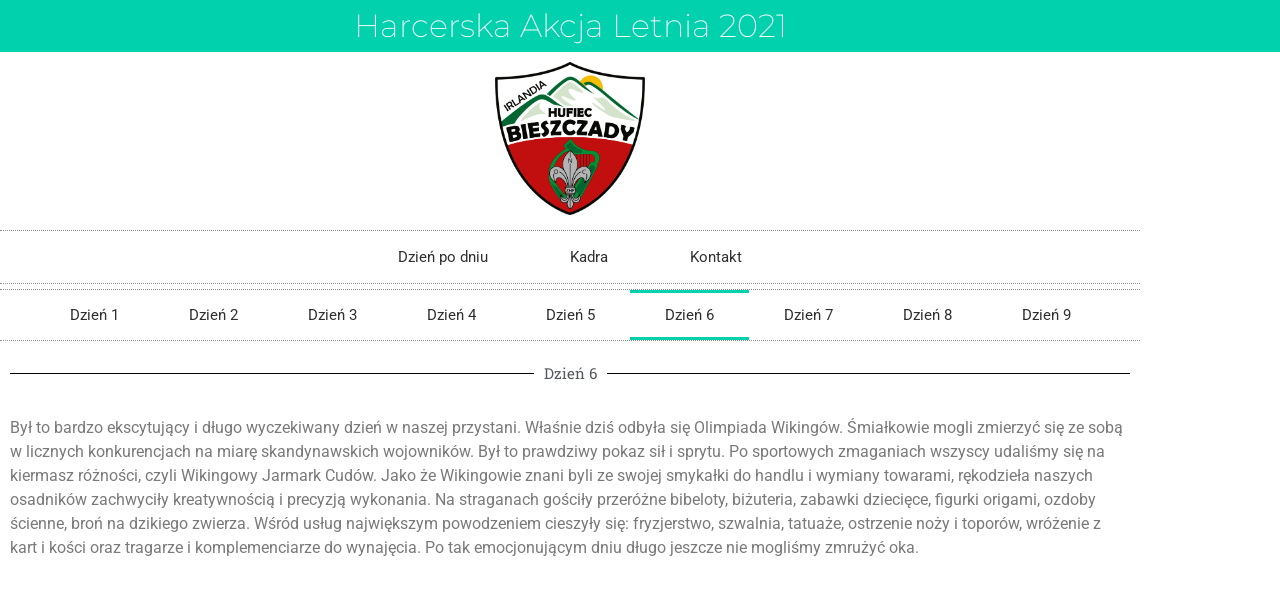

--- FILE ---
content_type: text/html; charset=UTF-8
request_url: https://hal2021.zhp.ie/dzien-6/
body_size: 13478
content:
<!doctype html>
<html lang="pl-PL">
<head>
	<meta charset="UTF-8">
	<meta name="viewport" content="width=device-width, initial-scale=1">
	<link rel="profile" href="https://gmpg.org/xfn/11">
	<title>Dzień 6 &#8211; HAL2021 Związek Harcerstwa Polskiego Hufiec Bieszczady</title>
<meta name='robots' content='max-image-preview:large' />
<link rel="alternate" type="application/rss+xml" title="HAL2021 Związek Harcerstwa Polskiego Hufiec Bieszczady &raquo; Kanał z wpisami" href="https://hal2021.zhp.ie/feed/" />
<link rel="alternate" title="oEmbed (JSON)" type="application/json+oembed" href="https://hal2021.zhp.ie/wp-json/oembed/1.0/embed?url=https%3A%2F%2Fhal2021.zhp.ie%2Fdzien-6%2F" />
<link rel="alternate" title="oEmbed (XML)" type="text/xml+oembed" href="https://hal2021.zhp.ie/wp-json/oembed/1.0/embed?url=https%3A%2F%2Fhal2021.zhp.ie%2Fdzien-6%2F&#038;format=xml" />
<style id='wp-img-auto-sizes-contain-inline-css'>
img:is([sizes=auto i],[sizes^="auto," i]){contain-intrinsic-size:3000px 1500px}
/*# sourceURL=wp-img-auto-sizes-contain-inline-css */
</style>
<style id='wp-emoji-styles-inline-css'>

	img.wp-smiley, img.emoji {
		display: inline !important;
		border: none !important;
		box-shadow: none !important;
		height: 1em !important;
		width: 1em !important;
		margin: 0 0.07em !important;
		vertical-align: -0.1em !important;
		background: none !important;
		padding: 0 !important;
	}
/*# sourceURL=wp-emoji-styles-inline-css */
</style>
<style id='global-styles-inline-css'>
:root{--wp--preset--aspect-ratio--square: 1;--wp--preset--aspect-ratio--4-3: 4/3;--wp--preset--aspect-ratio--3-4: 3/4;--wp--preset--aspect-ratio--3-2: 3/2;--wp--preset--aspect-ratio--2-3: 2/3;--wp--preset--aspect-ratio--16-9: 16/9;--wp--preset--aspect-ratio--9-16: 9/16;--wp--preset--color--black: #000000;--wp--preset--color--cyan-bluish-gray: #abb8c3;--wp--preset--color--white: #ffffff;--wp--preset--color--pale-pink: #f78da7;--wp--preset--color--vivid-red: #cf2e2e;--wp--preset--color--luminous-vivid-orange: #ff6900;--wp--preset--color--luminous-vivid-amber: #fcb900;--wp--preset--color--light-green-cyan: #7bdcb5;--wp--preset--color--vivid-green-cyan: #00d084;--wp--preset--color--pale-cyan-blue: #8ed1fc;--wp--preset--color--vivid-cyan-blue: #0693e3;--wp--preset--color--vivid-purple: #9b51e0;--wp--preset--gradient--vivid-cyan-blue-to-vivid-purple: linear-gradient(135deg,rgb(6,147,227) 0%,rgb(155,81,224) 100%);--wp--preset--gradient--light-green-cyan-to-vivid-green-cyan: linear-gradient(135deg,rgb(122,220,180) 0%,rgb(0,208,130) 100%);--wp--preset--gradient--luminous-vivid-amber-to-luminous-vivid-orange: linear-gradient(135deg,rgb(252,185,0) 0%,rgb(255,105,0) 100%);--wp--preset--gradient--luminous-vivid-orange-to-vivid-red: linear-gradient(135deg,rgb(255,105,0) 0%,rgb(207,46,46) 100%);--wp--preset--gradient--very-light-gray-to-cyan-bluish-gray: linear-gradient(135deg,rgb(238,238,238) 0%,rgb(169,184,195) 100%);--wp--preset--gradient--cool-to-warm-spectrum: linear-gradient(135deg,rgb(74,234,220) 0%,rgb(151,120,209) 20%,rgb(207,42,186) 40%,rgb(238,44,130) 60%,rgb(251,105,98) 80%,rgb(254,248,76) 100%);--wp--preset--gradient--blush-light-purple: linear-gradient(135deg,rgb(255,206,236) 0%,rgb(152,150,240) 100%);--wp--preset--gradient--blush-bordeaux: linear-gradient(135deg,rgb(254,205,165) 0%,rgb(254,45,45) 50%,rgb(107,0,62) 100%);--wp--preset--gradient--luminous-dusk: linear-gradient(135deg,rgb(255,203,112) 0%,rgb(199,81,192) 50%,rgb(65,88,208) 100%);--wp--preset--gradient--pale-ocean: linear-gradient(135deg,rgb(255,245,203) 0%,rgb(182,227,212) 50%,rgb(51,167,181) 100%);--wp--preset--gradient--electric-grass: linear-gradient(135deg,rgb(202,248,128) 0%,rgb(113,206,126) 100%);--wp--preset--gradient--midnight: linear-gradient(135deg,rgb(2,3,129) 0%,rgb(40,116,252) 100%);--wp--preset--font-size--small: 13px;--wp--preset--font-size--medium: 20px;--wp--preset--font-size--large: 36px;--wp--preset--font-size--x-large: 42px;--wp--preset--spacing--20: 0.44rem;--wp--preset--spacing--30: 0.67rem;--wp--preset--spacing--40: 1rem;--wp--preset--spacing--50: 1.5rem;--wp--preset--spacing--60: 2.25rem;--wp--preset--spacing--70: 3.38rem;--wp--preset--spacing--80: 5.06rem;--wp--preset--shadow--natural: 6px 6px 9px rgba(0, 0, 0, 0.2);--wp--preset--shadow--deep: 12px 12px 50px rgba(0, 0, 0, 0.4);--wp--preset--shadow--sharp: 6px 6px 0px rgba(0, 0, 0, 0.2);--wp--preset--shadow--outlined: 6px 6px 0px -3px rgb(255, 255, 255), 6px 6px rgb(0, 0, 0);--wp--preset--shadow--crisp: 6px 6px 0px rgb(0, 0, 0);}:root { --wp--style--global--content-size: 800px;--wp--style--global--wide-size: 1200px; }:where(body) { margin: 0; }.wp-site-blocks > .alignleft { float: left; margin-right: 2em; }.wp-site-blocks > .alignright { float: right; margin-left: 2em; }.wp-site-blocks > .aligncenter { justify-content: center; margin-left: auto; margin-right: auto; }:where(.wp-site-blocks) > * { margin-block-start: 24px; margin-block-end: 0; }:where(.wp-site-blocks) > :first-child { margin-block-start: 0; }:where(.wp-site-blocks) > :last-child { margin-block-end: 0; }:root { --wp--style--block-gap: 24px; }:root :where(.is-layout-flow) > :first-child{margin-block-start: 0;}:root :where(.is-layout-flow) > :last-child{margin-block-end: 0;}:root :where(.is-layout-flow) > *{margin-block-start: 24px;margin-block-end: 0;}:root :where(.is-layout-constrained) > :first-child{margin-block-start: 0;}:root :where(.is-layout-constrained) > :last-child{margin-block-end: 0;}:root :where(.is-layout-constrained) > *{margin-block-start: 24px;margin-block-end: 0;}:root :where(.is-layout-flex){gap: 24px;}:root :where(.is-layout-grid){gap: 24px;}.is-layout-flow > .alignleft{float: left;margin-inline-start: 0;margin-inline-end: 2em;}.is-layout-flow > .alignright{float: right;margin-inline-start: 2em;margin-inline-end: 0;}.is-layout-flow > .aligncenter{margin-left: auto !important;margin-right: auto !important;}.is-layout-constrained > .alignleft{float: left;margin-inline-start: 0;margin-inline-end: 2em;}.is-layout-constrained > .alignright{float: right;margin-inline-start: 2em;margin-inline-end: 0;}.is-layout-constrained > .aligncenter{margin-left: auto !important;margin-right: auto !important;}.is-layout-constrained > :where(:not(.alignleft):not(.alignright):not(.alignfull)){max-width: var(--wp--style--global--content-size);margin-left: auto !important;margin-right: auto !important;}.is-layout-constrained > .alignwide{max-width: var(--wp--style--global--wide-size);}body .is-layout-flex{display: flex;}.is-layout-flex{flex-wrap: wrap;align-items: center;}.is-layout-flex > :is(*, div){margin: 0;}body .is-layout-grid{display: grid;}.is-layout-grid > :is(*, div){margin: 0;}body{padding-top: 0px;padding-right: 0px;padding-bottom: 0px;padding-left: 0px;}a:where(:not(.wp-element-button)){text-decoration: underline;}:root :where(.wp-element-button, .wp-block-button__link){background-color: #32373c;border-width: 0;color: #fff;font-family: inherit;font-size: inherit;font-style: inherit;font-weight: inherit;letter-spacing: inherit;line-height: inherit;padding-top: calc(0.667em + 2px);padding-right: calc(1.333em + 2px);padding-bottom: calc(0.667em + 2px);padding-left: calc(1.333em + 2px);text-decoration: none;text-transform: inherit;}.has-black-color{color: var(--wp--preset--color--black) !important;}.has-cyan-bluish-gray-color{color: var(--wp--preset--color--cyan-bluish-gray) !important;}.has-white-color{color: var(--wp--preset--color--white) !important;}.has-pale-pink-color{color: var(--wp--preset--color--pale-pink) !important;}.has-vivid-red-color{color: var(--wp--preset--color--vivid-red) !important;}.has-luminous-vivid-orange-color{color: var(--wp--preset--color--luminous-vivid-orange) !important;}.has-luminous-vivid-amber-color{color: var(--wp--preset--color--luminous-vivid-amber) !important;}.has-light-green-cyan-color{color: var(--wp--preset--color--light-green-cyan) !important;}.has-vivid-green-cyan-color{color: var(--wp--preset--color--vivid-green-cyan) !important;}.has-pale-cyan-blue-color{color: var(--wp--preset--color--pale-cyan-blue) !important;}.has-vivid-cyan-blue-color{color: var(--wp--preset--color--vivid-cyan-blue) !important;}.has-vivid-purple-color{color: var(--wp--preset--color--vivid-purple) !important;}.has-black-background-color{background-color: var(--wp--preset--color--black) !important;}.has-cyan-bluish-gray-background-color{background-color: var(--wp--preset--color--cyan-bluish-gray) !important;}.has-white-background-color{background-color: var(--wp--preset--color--white) !important;}.has-pale-pink-background-color{background-color: var(--wp--preset--color--pale-pink) !important;}.has-vivid-red-background-color{background-color: var(--wp--preset--color--vivid-red) !important;}.has-luminous-vivid-orange-background-color{background-color: var(--wp--preset--color--luminous-vivid-orange) !important;}.has-luminous-vivid-amber-background-color{background-color: var(--wp--preset--color--luminous-vivid-amber) !important;}.has-light-green-cyan-background-color{background-color: var(--wp--preset--color--light-green-cyan) !important;}.has-vivid-green-cyan-background-color{background-color: var(--wp--preset--color--vivid-green-cyan) !important;}.has-pale-cyan-blue-background-color{background-color: var(--wp--preset--color--pale-cyan-blue) !important;}.has-vivid-cyan-blue-background-color{background-color: var(--wp--preset--color--vivid-cyan-blue) !important;}.has-vivid-purple-background-color{background-color: var(--wp--preset--color--vivid-purple) !important;}.has-black-border-color{border-color: var(--wp--preset--color--black) !important;}.has-cyan-bluish-gray-border-color{border-color: var(--wp--preset--color--cyan-bluish-gray) !important;}.has-white-border-color{border-color: var(--wp--preset--color--white) !important;}.has-pale-pink-border-color{border-color: var(--wp--preset--color--pale-pink) !important;}.has-vivid-red-border-color{border-color: var(--wp--preset--color--vivid-red) !important;}.has-luminous-vivid-orange-border-color{border-color: var(--wp--preset--color--luminous-vivid-orange) !important;}.has-luminous-vivid-amber-border-color{border-color: var(--wp--preset--color--luminous-vivid-amber) !important;}.has-light-green-cyan-border-color{border-color: var(--wp--preset--color--light-green-cyan) !important;}.has-vivid-green-cyan-border-color{border-color: var(--wp--preset--color--vivid-green-cyan) !important;}.has-pale-cyan-blue-border-color{border-color: var(--wp--preset--color--pale-cyan-blue) !important;}.has-vivid-cyan-blue-border-color{border-color: var(--wp--preset--color--vivid-cyan-blue) !important;}.has-vivid-purple-border-color{border-color: var(--wp--preset--color--vivid-purple) !important;}.has-vivid-cyan-blue-to-vivid-purple-gradient-background{background: var(--wp--preset--gradient--vivid-cyan-blue-to-vivid-purple) !important;}.has-light-green-cyan-to-vivid-green-cyan-gradient-background{background: var(--wp--preset--gradient--light-green-cyan-to-vivid-green-cyan) !important;}.has-luminous-vivid-amber-to-luminous-vivid-orange-gradient-background{background: var(--wp--preset--gradient--luminous-vivid-amber-to-luminous-vivid-orange) !important;}.has-luminous-vivid-orange-to-vivid-red-gradient-background{background: var(--wp--preset--gradient--luminous-vivid-orange-to-vivid-red) !important;}.has-very-light-gray-to-cyan-bluish-gray-gradient-background{background: var(--wp--preset--gradient--very-light-gray-to-cyan-bluish-gray) !important;}.has-cool-to-warm-spectrum-gradient-background{background: var(--wp--preset--gradient--cool-to-warm-spectrum) !important;}.has-blush-light-purple-gradient-background{background: var(--wp--preset--gradient--blush-light-purple) !important;}.has-blush-bordeaux-gradient-background{background: var(--wp--preset--gradient--blush-bordeaux) !important;}.has-luminous-dusk-gradient-background{background: var(--wp--preset--gradient--luminous-dusk) !important;}.has-pale-ocean-gradient-background{background: var(--wp--preset--gradient--pale-ocean) !important;}.has-electric-grass-gradient-background{background: var(--wp--preset--gradient--electric-grass) !important;}.has-midnight-gradient-background{background: var(--wp--preset--gradient--midnight) !important;}.has-small-font-size{font-size: var(--wp--preset--font-size--small) !important;}.has-medium-font-size{font-size: var(--wp--preset--font-size--medium) !important;}.has-large-font-size{font-size: var(--wp--preset--font-size--large) !important;}.has-x-large-font-size{font-size: var(--wp--preset--font-size--x-large) !important;}
:root :where(.wp-block-pullquote){font-size: 1.5em;line-height: 1.6;}
/*# sourceURL=global-styles-inline-css */
</style>
<link rel='stylesheet' id='hello-elementor-css' href='https://hal2021.zhp.ie/wp-content/themes/hello-elementor/assets/css/reset.css?ver=3.4.5' media='all' />
<link rel='stylesheet' id='hello-elementor-theme-style-css' href='https://hal2021.zhp.ie/wp-content/themes/hello-elementor/assets/css/theme.css?ver=3.4.5' media='all' />
<link rel='stylesheet' id='hello-elementor-header-footer-css' href='https://hal2021.zhp.ie/wp-content/themes/hello-elementor/assets/css/header-footer.css?ver=3.4.5' media='all' />
<link rel='stylesheet' id='elementor-frontend-css' href='https://hal2021.zhp.ie/wp-content/plugins/elementor/assets/css/frontend.min.css?ver=3.34.1' media='all' />
<link rel='stylesheet' id='elementor-post-7-css' href='https://hal2021.zhp.ie/wp-content/uploads/elementor/css/post-7.css?ver=1768534201' media='all' />
<link rel='stylesheet' id='widget-heading-css' href='https://hal2021.zhp.ie/wp-content/plugins/elementor/assets/css/widget-heading.min.css?ver=3.34.1' media='all' />
<link rel='stylesheet' id='widget-image-css' href='https://hal2021.zhp.ie/wp-content/plugins/elementor/assets/css/widget-image.min.css?ver=3.34.1' media='all' />
<link rel='stylesheet' id='widget-nav-menu-css' href='https://hal2021.zhp.ie/wp-content/plugins/elementor-pro/assets/css/widget-nav-menu.min.css?ver=3.34.0' media='all' />
<link rel='stylesheet' id='widget-icon-list-css' href='https://hal2021.zhp.ie/wp-content/plugins/elementor/assets/css/widget-icon-list.min.css?ver=3.34.1' media='all' />
<link rel='stylesheet' id='elementor-icons-css' href='https://hal2021.zhp.ie/wp-content/plugins/elementor/assets/lib/eicons/css/elementor-icons.min.css?ver=5.45.0' media='all' />
<link rel='stylesheet' id='widget-divider-css' href='https://hal2021.zhp.ie/wp-content/plugins/elementor/assets/css/widget-divider.min.css?ver=3.34.1' media='all' />
<link rel='stylesheet' id='swiper-css' href='https://hal2021.zhp.ie/wp-content/plugins/elementor/assets/lib/swiper/v8/css/swiper.min.css?ver=8.4.5' media='all' />
<link rel='stylesheet' id='e-swiper-css' href='https://hal2021.zhp.ie/wp-content/plugins/elementor/assets/css/conditionals/e-swiper.min.css?ver=3.34.1' media='all' />
<link rel='stylesheet' id='widget-gallery-css' href='https://hal2021.zhp.ie/wp-content/plugins/elementor-pro/assets/css/widget-gallery.min.css?ver=3.34.0' media='all' />
<link rel='stylesheet' id='elementor-gallery-css' href='https://hal2021.zhp.ie/wp-content/plugins/elementor/assets/lib/e-gallery/css/e-gallery.min.css?ver=1.2.0' media='all' />
<link rel='stylesheet' id='e-transitions-css' href='https://hal2021.zhp.ie/wp-content/plugins/elementor-pro/assets/css/conditionals/transitions.min.css?ver=3.34.0' media='all' />
<link rel='stylesheet' id='elementor-post-42-css' href='https://hal2021.zhp.ie/wp-content/uploads/elementor/css/post-42.css?ver=1768534320' media='all' />
<link rel='stylesheet' id='elementor-post-19-css' href='https://hal2021.zhp.ie/wp-content/uploads/elementor/css/post-19.css?ver=1768534201' media='all' />
<link rel='stylesheet' id='elementor-post-47-css' href='https://hal2021.zhp.ie/wp-content/uploads/elementor/css/post-47.css?ver=1768534201' media='all' />
<link rel='stylesheet' id='elementor-gf-local-roboto-css' href='https://hal2021.zhp.ie/wp-content/uploads/elementor/google-fonts/css/roboto.css?ver=1742224880' media='all' />
<link rel='stylesheet' id='elementor-gf-local-robotoslab-css' href='https://hal2021.zhp.ie/wp-content/uploads/elementor/google-fonts/css/robotoslab.css?ver=1742224893' media='all' />
<link rel='stylesheet' id='elementor-gf-local-montserrat-css' href='https://hal2021.zhp.ie/wp-content/uploads/elementor/google-fonts/css/montserrat.css?ver=1742224914' media='all' />
<link rel='stylesheet' id='elementor-gf-local-dosis-css' href='https://hal2021.zhp.ie/wp-content/uploads/elementor/google-fonts/css/dosis.css?ver=1742224919' media='all' />
<link rel='stylesheet' id='elementor-icons-shared-0-css' href='https://hal2021.zhp.ie/wp-content/plugins/elementor/assets/lib/font-awesome/css/fontawesome.min.css?ver=5.15.3' media='all' />
<link rel='stylesheet' id='elementor-icons-fa-solid-css' href='https://hal2021.zhp.ie/wp-content/plugins/elementor/assets/lib/font-awesome/css/solid.min.css?ver=5.15.3' media='all' />
<script src="https://hal2021.zhp.ie/wp-includes/js/jquery/jquery.min.js?ver=3.7.1" id="jquery-core-js"></script>
<script src="https://hal2021.zhp.ie/wp-includes/js/jquery/jquery-migrate.min.js?ver=3.4.1" id="jquery-migrate-js"></script>
<link rel="https://api.w.org/" href="https://hal2021.zhp.ie/wp-json/" /><link rel="alternate" title="JSON" type="application/json" href="https://hal2021.zhp.ie/wp-json/wp/v2/pages/42" /><link rel="EditURI" type="application/rsd+xml" title="RSD" href="https://hal2021.zhp.ie/xmlrpc.php?rsd" />
<meta name="generator" content="WordPress 6.9" />
<link rel="canonical" href="https://hal2021.zhp.ie/dzien-6/" />
<link rel='shortlink' href='https://hal2021.zhp.ie/?p=42' />
<meta name="generator" content="Elementor 3.34.1; features: additional_custom_breakpoints; settings: css_print_method-external, google_font-enabled, font_display-auto">
			<style>
				.e-con.e-parent:nth-of-type(n+4):not(.e-lazyloaded):not(.e-no-lazyload),
				.e-con.e-parent:nth-of-type(n+4):not(.e-lazyloaded):not(.e-no-lazyload) * {
					background-image: none !important;
				}
				@media screen and (max-height: 1024px) {
					.e-con.e-parent:nth-of-type(n+3):not(.e-lazyloaded):not(.e-no-lazyload),
					.e-con.e-parent:nth-of-type(n+3):not(.e-lazyloaded):not(.e-no-lazyload) * {
						background-image: none !important;
					}
				}
				@media screen and (max-height: 640px) {
					.e-con.e-parent:nth-of-type(n+2):not(.e-lazyloaded):not(.e-no-lazyload),
					.e-con.e-parent:nth-of-type(n+2):not(.e-lazyloaded):not(.e-no-lazyload) * {
						background-image: none !important;
					}
				}
			</style>
			<link rel="icon" href="https://hal2021.zhp.ie/wp-content/uploads/2021/08/cropped-Logo-Hufiec-zatwierdzone-32x32.png" sizes="32x32" />
<link rel="icon" href="https://hal2021.zhp.ie/wp-content/uploads/2021/08/cropped-Logo-Hufiec-zatwierdzone-192x192.png" sizes="192x192" />
<link rel="apple-touch-icon" href="https://hal2021.zhp.ie/wp-content/uploads/2021/08/cropped-Logo-Hufiec-zatwierdzone-180x180.png" />
<meta name="msapplication-TileImage" content="https://hal2021.zhp.ie/wp-content/uploads/2021/08/cropped-Logo-Hufiec-zatwierdzone-270x270.png" />
</head>
<body class="wp-singular page-template page-template-elementor_header_footer page page-id-42 wp-custom-logo wp-embed-responsive wp-theme-hello-elementor hello-elementor-default elementor-default elementor-template-full-width elementor-kit-7 elementor-page elementor-page-42">


<a class="skip-link screen-reader-text" href="#content">Przejdź do treści</a>

		<header data-elementor-type="header" data-elementor-id="19" class="elementor elementor-19 elementor-location-header" data-elementor-post-type="elementor_library">
					<section class="elementor-section elementor-top-section elementor-element elementor-element-3a59f35 elementor-section-height-min-height elementor-section-content-middle elementor-section-boxed elementor-section-height-default elementor-section-items-middle" data-id="3a59f35" data-element_type="section" data-settings="{&quot;background_background&quot;:&quot;classic&quot;}">
						<div class="elementor-container elementor-column-gap-default">
					<div class="elementor-column elementor-col-100 elementor-top-column elementor-element elementor-element-25dabcda" data-id="25dabcda" data-element_type="column">
			<div class="elementor-widget-wrap elementor-element-populated">
						<div class="elementor-element elementor-element-efc2b3e elementor-widget elementor-widget-heading" data-id="efc2b3e" data-element_type="widget" data-widget_type="heading.default">
				<div class="elementor-widget-container">
					<h2 class="elementor-heading-title elementor-size-default">Harcerska Akcja Letnia 2021</h2>				</div>
				</div>
					</div>
		</div>
					</div>
		</section>
				<section class="elementor-section elementor-top-section elementor-element elementor-element-579d1108 elementor-section-content-middle elementor-section-boxed elementor-section-height-default elementor-section-height-default" data-id="579d1108" data-element_type="section">
						<div class="elementor-container elementor-column-gap-no">
					<div class="elementor-column elementor-col-100 elementor-top-column elementor-element elementor-element-814a80" data-id="814a80" data-element_type="column">
			<div class="elementor-widget-wrap elementor-element-populated">
						<div class="elementor-element elementor-element-4c31b19d elementor-widget elementor-widget-theme-site-logo elementor-widget-image" data-id="4c31b19d" data-element_type="widget" data-widget_type="theme-site-logo.default">
				<div class="elementor-widget-container">
											<a href="https://hal2021.zhp.ie">
			<img fetchpriority="high" width="940" height="959" src="https://hal2021.zhp.ie/wp-content/uploads/2021/08/cropped-Logo-Hufiec-zatwierdzone@4x.png" class="attachment-full size-full wp-image-24" alt="" srcset="https://hal2021.zhp.ie/wp-content/uploads/2021/08/cropped-Logo-Hufiec-zatwierdzone@4x.png 940w, https://hal2021.zhp.ie/wp-content/uploads/2021/08/cropped-Logo-Hufiec-zatwierdzone@4x-294x300.png 294w, https://hal2021.zhp.ie/wp-content/uploads/2021/08/cropped-Logo-Hufiec-zatwierdzone@4x-768x784.png 768w" sizes="(max-width: 940px) 100vw, 940px" />				</a>
											</div>
				</div>
				<div class="elementor-element elementor-element-7a916997 elementor-nav-menu__align-center elementor-nav-menu--dropdown-mobile elementor-nav-menu__text-align-aside elementor-nav-menu--toggle elementor-nav-menu--burger elementor-widget elementor-widget-nav-menu" data-id="7a916997" data-element_type="widget" data-settings="{&quot;layout&quot;:&quot;horizontal&quot;,&quot;submenu_icon&quot;:{&quot;value&quot;:&quot;&lt;i class=\&quot;fas fa-caret-down\&quot; aria-hidden=\&quot;true\&quot;&gt;&lt;\/i&gt;&quot;,&quot;library&quot;:&quot;fa-solid&quot;},&quot;toggle&quot;:&quot;burger&quot;}" data-widget_type="nav-menu.default">
				<div class="elementor-widget-container">
								<nav aria-label="Menu" class="elementor-nav-menu--main elementor-nav-menu__container elementor-nav-menu--layout-horizontal e--pointer-double-line e--animation-drop-in">
				<ul id="menu-1-7a916997" class="elementor-nav-menu"><li class="menu-item menu-item-type-post_type menu-item-object-page menu-item-home menu-item-54"><a href="https://hal2021.zhp.ie/" class="elementor-item">Dzień po dniu</a></li>
<li class="menu-item menu-item-type-post_type menu-item-object-page menu-item-53"><a href="https://hal2021.zhp.ie/kadra/" class="elementor-item">Kadra</a></li>
<li class="menu-item menu-item-type-custom menu-item-object-custom menu-item-63"><a href="https://zhp.ie/kontakt/" class="elementor-item">Kontakt</a></li>
</ul>			</nav>
					<div class="elementor-menu-toggle" role="button" tabindex="0" aria-label="Menu Toggle" aria-expanded="false">
			<i aria-hidden="true" role="presentation" class="elementor-menu-toggle__icon--open eicon-menu-bar"></i><i aria-hidden="true" role="presentation" class="elementor-menu-toggle__icon--close eicon-close"></i>		</div>
					<nav class="elementor-nav-menu--dropdown elementor-nav-menu__container" aria-hidden="true">
				<ul id="menu-2-7a916997" class="elementor-nav-menu"><li class="menu-item menu-item-type-post_type menu-item-object-page menu-item-home menu-item-54"><a href="https://hal2021.zhp.ie/" class="elementor-item" tabindex="-1">Dzień po dniu</a></li>
<li class="menu-item menu-item-type-post_type menu-item-object-page menu-item-53"><a href="https://hal2021.zhp.ie/kadra/" class="elementor-item" tabindex="-1">Kadra</a></li>
<li class="menu-item menu-item-type-custom menu-item-object-custom menu-item-63"><a href="https://zhp.ie/kontakt/" class="elementor-item" tabindex="-1">Kontakt</a></li>
</ul>			</nav>
						</div>
				</div>
				<div class="elementor-element elementor-element-3f9bef4 elementor-nav-menu__align-center elementor-nav-menu--dropdown-mobile elementor-nav-menu__text-align-aside elementor-nav-menu--toggle elementor-nav-menu--burger elementor-widget elementor-widget-nav-menu" data-id="3f9bef4" data-element_type="widget" data-settings="{&quot;layout&quot;:&quot;horizontal&quot;,&quot;submenu_icon&quot;:{&quot;value&quot;:&quot;&lt;i class=\&quot;fas fa-caret-down\&quot; aria-hidden=\&quot;true\&quot;&gt;&lt;\/i&gt;&quot;,&quot;library&quot;:&quot;fa-solid&quot;},&quot;toggle&quot;:&quot;burger&quot;}" data-widget_type="nav-menu.default">
				<div class="elementor-widget-container">
								<nav aria-label="Menu" class="elementor-nav-menu--main elementor-nav-menu__container elementor-nav-menu--layout-horizontal e--pointer-double-line e--animation-drop-in">
				<ul id="menu-1-3f9bef4" class="elementor-nav-menu"><li class="menu-item menu-item-type-post_type menu-item-object-page menu-item-61"><a href="https://hal2021.zhp.ie/dzien-1/" class="elementor-item">Dzień 1</a></li>
<li class="menu-item menu-item-type-post_type menu-item-object-page menu-item-60"><a href="https://hal2021.zhp.ie/dzien-2/" class="elementor-item">Dzień 2</a></li>
<li class="menu-item menu-item-type-post_type menu-item-object-page menu-item-59"><a href="https://hal2021.zhp.ie/dzien-3/" class="elementor-item">Dzień 3</a></li>
<li class="menu-item menu-item-type-post_type menu-item-object-page menu-item-58"><a href="https://hal2021.zhp.ie/dzien-4/" class="elementor-item">Dzień 4</a></li>
<li class="menu-item menu-item-type-post_type menu-item-object-page menu-item-57"><a href="https://hal2021.zhp.ie/dzien-5/" class="elementor-item">Dzień 5</a></li>
<li class="menu-item menu-item-type-post_type menu-item-object-page current-menu-item page_item page-item-42 current_page_item menu-item-56"><a href="https://hal2021.zhp.ie/dzien-6/" aria-current="page" class="elementor-item elementor-item-active">Dzień 6</a></li>
<li class="menu-item menu-item-type-post_type menu-item-object-page menu-item-55"><a href="https://hal2021.zhp.ie/dzien-7/" class="elementor-item">Dzień 7</a></li>
<li class="menu-item menu-item-type-post_type menu-item-object-page menu-item-407"><a href="https://hal2021.zhp.ie/dzien-8/" class="elementor-item">Dzień 8</a></li>
<li class="menu-item menu-item-type-post_type menu-item-object-page menu-item-406"><a href="https://hal2021.zhp.ie/dzien-9/" class="elementor-item">Dzień 9</a></li>
</ul>			</nav>
					<div class="elementor-menu-toggle" role="button" tabindex="0" aria-label="Menu Toggle" aria-expanded="false">
			<i aria-hidden="true" role="presentation" class="elementor-menu-toggle__icon--open eicon-menu-bar"></i><i aria-hidden="true" role="presentation" class="elementor-menu-toggle__icon--close eicon-close"></i>		</div>
					<nav class="elementor-nav-menu--dropdown elementor-nav-menu__container" aria-hidden="true">
				<ul id="menu-2-3f9bef4" class="elementor-nav-menu"><li class="menu-item menu-item-type-post_type menu-item-object-page menu-item-61"><a href="https://hal2021.zhp.ie/dzien-1/" class="elementor-item" tabindex="-1">Dzień 1</a></li>
<li class="menu-item menu-item-type-post_type menu-item-object-page menu-item-60"><a href="https://hal2021.zhp.ie/dzien-2/" class="elementor-item" tabindex="-1">Dzień 2</a></li>
<li class="menu-item menu-item-type-post_type menu-item-object-page menu-item-59"><a href="https://hal2021.zhp.ie/dzien-3/" class="elementor-item" tabindex="-1">Dzień 3</a></li>
<li class="menu-item menu-item-type-post_type menu-item-object-page menu-item-58"><a href="https://hal2021.zhp.ie/dzien-4/" class="elementor-item" tabindex="-1">Dzień 4</a></li>
<li class="menu-item menu-item-type-post_type menu-item-object-page menu-item-57"><a href="https://hal2021.zhp.ie/dzien-5/" class="elementor-item" tabindex="-1">Dzień 5</a></li>
<li class="menu-item menu-item-type-post_type menu-item-object-page current-menu-item page_item page-item-42 current_page_item menu-item-56"><a href="https://hal2021.zhp.ie/dzien-6/" aria-current="page" class="elementor-item elementor-item-active" tabindex="-1">Dzień 6</a></li>
<li class="menu-item menu-item-type-post_type menu-item-object-page menu-item-55"><a href="https://hal2021.zhp.ie/dzien-7/" class="elementor-item" tabindex="-1">Dzień 7</a></li>
<li class="menu-item menu-item-type-post_type menu-item-object-page menu-item-407"><a href="https://hal2021.zhp.ie/dzien-8/" class="elementor-item" tabindex="-1">Dzień 8</a></li>
<li class="menu-item menu-item-type-post_type menu-item-object-page menu-item-406"><a href="https://hal2021.zhp.ie/dzien-9/" class="elementor-item" tabindex="-1">Dzień 9</a></li>
</ul>			</nav>
						</div>
				</div>
					</div>
		</div>
					</div>
		</section>
				</header>
				<div data-elementor-type="wp-page" data-elementor-id="42" class="elementor elementor-42" data-elementor-post-type="page">
						<section class="elementor-section elementor-top-section elementor-element elementor-element-67f39f5 elementor-section-boxed elementor-section-height-default elementor-section-height-default" data-id="67f39f5" data-element_type="section">
						<div class="elementor-container elementor-column-gap-default">
					<div class="elementor-column elementor-col-100 elementor-top-column elementor-element elementor-element-caea585" data-id="caea585" data-element_type="column">
			<div class="elementor-widget-wrap elementor-element-populated">
						<div class="elementor-element elementor-element-1ac8f76 elementor-widget-divider--view-line_text elementor-widget-divider--element-align-center elementor-widget elementor-widget-divider" data-id="1ac8f76" data-element_type="widget" data-widget_type="divider.default">
				<div class="elementor-widget-container">
							<div class="elementor-divider">
			<span class="elementor-divider-separator">
							<span class="elementor-divider__text elementor-divider__element">
				Dzień 6				</span>
						</span>
		</div>
						</div>
				</div>
				<div class="elementor-element elementor-element-fc8d745 elementor-widget elementor-widget-text-editor" data-id="fc8d745" data-element_type="widget" data-widget_type="text-editor.default">
				<div class="elementor-widget-container">
									<p>Był to bardzo ekscytujący i długo wyczekiwany dzień w naszej przystani. Właśnie dziś odbyła się Olimpiada Wikingów. Śmiałkowie mogli zmierzyć się ze sobą w licznych konkurencjach na miarę skandynawskich wojowników. Był to prawdziwy pokaz sił i sprytu. Po sportowych zmaganiach wszyscy udaliśmy się na kiermasz różności, czyli Wikingowy Jarmark Cudów. Jako że Wikingowie znani byli ze swojej smykałki do handlu i wymiany towarami, rękodzieła naszych osadników zachwyciły kreatywnością i precyzją wykonania. Na straganach gościły przeróżne bibeloty, biżuteria, zabawki dziecięce, figurki origami, ozdoby ścienne, broń na dzikiego zwierza. Wśród usług największym powodzeniem cieszyły się: fryzjerstwo, szwalnia, tatuaże, ostrzenie noży i toporów, wróżenie z kart i kości oraz tragarze i komplemenciarze do wynajęcia. Po tak emocjonującym dniu długo jeszcze nie mogliśmy zmrużyć oka.</p>								</div>
				</div>
				<div class="elementor-element elementor-element-c74bc98 elementor-widget elementor-widget-gallery" data-id="c74bc98" data-element_type="widget" data-settings="{&quot;gallery_layout&quot;:&quot;justified&quot;,&quot;lazyload&quot;:&quot;yes&quot;,&quot;ideal_row_height&quot;:{&quot;unit&quot;:&quot;px&quot;,&quot;size&quot;:200,&quot;sizes&quot;:[]},&quot;ideal_row_height_tablet&quot;:{&quot;unit&quot;:&quot;px&quot;,&quot;size&quot;:150,&quot;sizes&quot;:[]},&quot;ideal_row_height_mobile&quot;:{&quot;unit&quot;:&quot;px&quot;,&quot;size&quot;:150,&quot;sizes&quot;:[]},&quot;gap&quot;:{&quot;unit&quot;:&quot;px&quot;,&quot;size&quot;:10,&quot;sizes&quot;:[]},&quot;gap_tablet&quot;:{&quot;unit&quot;:&quot;px&quot;,&quot;size&quot;:10,&quot;sizes&quot;:[]},&quot;gap_mobile&quot;:{&quot;unit&quot;:&quot;px&quot;,&quot;size&quot;:10,&quot;sizes&quot;:[]},&quot;link_to&quot;:&quot;file&quot;,&quot;overlay_background&quot;:&quot;yes&quot;,&quot;content_hover_animation&quot;:&quot;fade-in&quot;}" data-widget_type="gallery.default">
				<div class="elementor-widget-container">
							<div class="elementor-gallery__container">
							<a class="e-gallery-item elementor-gallery-item elementor-animated-content" href="https://hal2021.zhp.ie/wp-content/uploads/2021/08/dzien6_001.jpg" data-elementor-open-lightbox="yes" data-elementor-lightbox-slideshow="c74bc98" data-elementor-lightbox-title="dzien6_001" data-e-action-hash="#elementor-action%3Aaction%3Dlightbox%26settings%3DeyJpZCI6NjMxLCJ1cmwiOiJodHRwczpcL1wvaGFsMjAyMS56aHAuaWVcL3dwLWNvbnRlbnRcL3VwbG9hZHNcLzIwMjFcLzA4XC9kemllbjZfMDAxLmpwZyIsInNsaWRlc2hvdyI6ImM3NGJjOTgifQ%3D%3D">
					<div class="e-gallery-image elementor-gallery-item__image" data-thumbnail="https://hal2021.zhp.ie/wp-content/uploads/2021/08/dzien6_001.jpg" data-width="2000" data-height="1125" aria-label="" role="img" ></div>
											<div class="elementor-gallery-item__overlay"></div>
														</a>
							<a class="e-gallery-item elementor-gallery-item elementor-animated-content" href="https://hal2021.zhp.ie/wp-content/uploads/2021/08/dzien6_002.jpg" data-elementor-open-lightbox="yes" data-elementor-lightbox-slideshow="c74bc98" data-elementor-lightbox-title="dzien6_002" data-e-action-hash="#elementor-action%3Aaction%3Dlightbox%26settings%3DeyJpZCI6NjMyLCJ1cmwiOiJodHRwczpcL1wvaGFsMjAyMS56aHAuaWVcL3dwLWNvbnRlbnRcL3VwbG9hZHNcLzIwMjFcLzA4XC9kemllbjZfMDAyLmpwZyIsInNsaWRlc2hvdyI6ImM3NGJjOTgifQ%3D%3D">
					<div class="e-gallery-image elementor-gallery-item__image" data-thumbnail="https://hal2021.zhp.ie/wp-content/uploads/2021/08/dzien6_002.jpg" data-width="2000" data-height="1125" aria-label="" role="img" ></div>
											<div class="elementor-gallery-item__overlay"></div>
														</a>
							<a class="e-gallery-item elementor-gallery-item elementor-animated-content" href="https://hal2021.zhp.ie/wp-content/uploads/2021/08/dzien6_003.jpg" data-elementor-open-lightbox="yes" data-elementor-lightbox-slideshow="c74bc98" data-elementor-lightbox-title="dzien6_003" data-e-action-hash="#elementor-action%3Aaction%3Dlightbox%26settings%3DeyJpZCI6NjMzLCJ1cmwiOiJodHRwczpcL1wvaGFsMjAyMS56aHAuaWVcL3dwLWNvbnRlbnRcL3VwbG9hZHNcLzIwMjFcLzA4XC9kemllbjZfMDAzLmpwZyIsInNsaWRlc2hvdyI6ImM3NGJjOTgifQ%3D%3D">
					<div class="e-gallery-image elementor-gallery-item__image" data-thumbnail="https://hal2021.zhp.ie/wp-content/uploads/2021/08/dzien6_003.jpg" data-width="2000" data-height="1125" aria-label="" role="img" ></div>
											<div class="elementor-gallery-item__overlay"></div>
														</a>
							<a class="e-gallery-item elementor-gallery-item elementor-animated-content" href="https://hal2021.zhp.ie/wp-content/uploads/2021/08/dzien6_004.jpg" data-elementor-open-lightbox="yes" data-elementor-lightbox-slideshow="c74bc98" data-elementor-lightbox-title="dzien6_004" data-e-action-hash="#elementor-action%3Aaction%3Dlightbox%26settings%3DeyJpZCI6NjM0LCJ1cmwiOiJodHRwczpcL1wvaGFsMjAyMS56aHAuaWVcL3dwLWNvbnRlbnRcL3VwbG9hZHNcLzIwMjFcLzA4XC9kemllbjZfMDA0LmpwZyIsInNsaWRlc2hvdyI6ImM3NGJjOTgifQ%3D%3D">
					<div class="e-gallery-image elementor-gallery-item__image" data-thumbnail="https://hal2021.zhp.ie/wp-content/uploads/2021/08/dzien6_004.jpg" data-width="1328" data-height="2000" aria-label="" role="img" ></div>
											<div class="elementor-gallery-item__overlay"></div>
														</a>
							<a class="e-gallery-item elementor-gallery-item elementor-animated-content" href="https://hal2021.zhp.ie/wp-content/uploads/2021/08/dzien6_005.jpg" data-elementor-open-lightbox="yes" data-elementor-lightbox-slideshow="c74bc98" data-elementor-lightbox-title="dzien6_005" data-e-action-hash="#elementor-action%3Aaction%3Dlightbox%26settings%3DeyJpZCI6NjM1LCJ1cmwiOiJodHRwczpcL1wvaGFsMjAyMS56aHAuaWVcL3dwLWNvbnRlbnRcL3VwbG9hZHNcLzIwMjFcLzA4XC9kemllbjZfMDA1LmpwZyIsInNsaWRlc2hvdyI6ImM3NGJjOTgifQ%3D%3D">
					<div class="e-gallery-image elementor-gallery-item__image" data-thumbnail="https://hal2021.zhp.ie/wp-content/uploads/2021/08/dzien6_005.jpg" data-width="1328" data-height="2000" aria-label="" role="img" ></div>
											<div class="elementor-gallery-item__overlay"></div>
														</a>
							<a class="e-gallery-item elementor-gallery-item elementor-animated-content" href="https://hal2021.zhp.ie/wp-content/uploads/2021/08/dzien6_006.jpg" data-elementor-open-lightbox="yes" data-elementor-lightbox-slideshow="c74bc98" data-elementor-lightbox-title="dzien6_006" data-e-action-hash="#elementor-action%3Aaction%3Dlightbox%26settings%3DeyJpZCI6NjM2LCJ1cmwiOiJodHRwczpcL1wvaGFsMjAyMS56aHAuaWVcL3dwLWNvbnRlbnRcL3VwbG9hZHNcLzIwMjFcLzA4XC9kemllbjZfMDA2LmpwZyIsInNsaWRlc2hvdyI6ImM3NGJjOTgifQ%3D%3D">
					<div class="e-gallery-image elementor-gallery-item__image" data-thumbnail="https://hal2021.zhp.ie/wp-content/uploads/2021/08/dzien6_006.jpg" data-width="1500" data-height="2000" aria-label="" role="img" ></div>
											<div class="elementor-gallery-item__overlay"></div>
														</a>
							<a class="e-gallery-item elementor-gallery-item elementor-animated-content" href="https://hal2021.zhp.ie/wp-content/uploads/2021/08/dzien6_007.jpg" data-elementor-open-lightbox="yes" data-elementor-lightbox-slideshow="c74bc98" data-elementor-lightbox-title="dzien6_007" data-e-action-hash="#elementor-action%3Aaction%3Dlightbox%26settings%3DeyJpZCI6NjM3LCJ1cmwiOiJodHRwczpcL1wvaGFsMjAyMS56aHAuaWVcL3dwLWNvbnRlbnRcL3VwbG9hZHNcLzIwMjFcLzA4XC9kemllbjZfMDA3LmpwZyIsInNsaWRlc2hvdyI6ImM3NGJjOTgifQ%3D%3D">
					<div class="e-gallery-image elementor-gallery-item__image" data-thumbnail="https://hal2021.zhp.ie/wp-content/uploads/2021/08/dzien6_007.jpg" data-width="1328" data-height="2000" aria-label="" role="img" ></div>
											<div class="elementor-gallery-item__overlay"></div>
														</a>
							<a class="e-gallery-item elementor-gallery-item elementor-animated-content" href="https://hal2021.zhp.ie/wp-content/uploads/2021/08/dzien6_008.jpg" data-elementor-open-lightbox="yes" data-elementor-lightbox-slideshow="c74bc98" data-elementor-lightbox-title="dzien6_008" data-e-action-hash="#elementor-action%3Aaction%3Dlightbox%26settings%3DeyJpZCI6NjM4LCJ1cmwiOiJodHRwczpcL1wvaGFsMjAyMS56aHAuaWVcL3dwLWNvbnRlbnRcL3VwbG9hZHNcLzIwMjFcLzA4XC9kemllbjZfMDA4LmpwZyIsInNsaWRlc2hvdyI6ImM3NGJjOTgifQ%3D%3D">
					<div class="e-gallery-image elementor-gallery-item__image" data-thumbnail="https://hal2021.zhp.ie/wp-content/uploads/2021/08/dzien6_008.jpg" data-width="1328" data-height="2000" aria-label="" role="img" ></div>
											<div class="elementor-gallery-item__overlay"></div>
														</a>
							<a class="e-gallery-item elementor-gallery-item elementor-animated-content" href="https://hal2021.zhp.ie/wp-content/uploads/2021/08/dzien6_009.jpg" data-elementor-open-lightbox="yes" data-elementor-lightbox-slideshow="c74bc98" data-elementor-lightbox-title="dzien6_009" data-e-action-hash="#elementor-action%3Aaction%3Dlightbox%26settings%3DeyJpZCI6NjM5LCJ1cmwiOiJodHRwczpcL1wvaGFsMjAyMS56aHAuaWVcL3dwLWNvbnRlbnRcL3VwbG9hZHNcLzIwMjFcLzA4XC9kemllbjZfMDA5LmpwZyIsInNsaWRlc2hvdyI6ImM3NGJjOTgifQ%3D%3D">
					<div class="e-gallery-image elementor-gallery-item__image" data-thumbnail="https://hal2021.zhp.ie/wp-content/uploads/2021/08/dzien6_009.jpg" data-width="1328" data-height="2000" aria-label="" role="img" ></div>
											<div class="elementor-gallery-item__overlay"></div>
														</a>
							<a class="e-gallery-item elementor-gallery-item elementor-animated-content" href="https://hal2021.zhp.ie/wp-content/uploads/2021/08/dzien6_010.jpg" data-elementor-open-lightbox="yes" data-elementor-lightbox-slideshow="c74bc98" data-elementor-lightbox-title="dzien6_010" data-e-action-hash="#elementor-action%3Aaction%3Dlightbox%26settings%3DeyJpZCI6NjQwLCJ1cmwiOiJodHRwczpcL1wvaGFsMjAyMS56aHAuaWVcL3dwLWNvbnRlbnRcL3VwbG9hZHNcLzIwMjFcLzA4XC9kemllbjZfMDEwLmpwZyIsInNsaWRlc2hvdyI6ImM3NGJjOTgifQ%3D%3D">
					<div class="e-gallery-image elementor-gallery-item__image" data-thumbnail="https://hal2021.zhp.ie/wp-content/uploads/2021/08/dzien6_010.jpg" data-width="1328" data-height="2000" aria-label="" role="img" ></div>
											<div class="elementor-gallery-item__overlay"></div>
														</a>
							<a class="e-gallery-item elementor-gallery-item elementor-animated-content" href="https://hal2021.zhp.ie/wp-content/uploads/2021/08/dzien6_011.jpg" data-elementor-open-lightbox="yes" data-elementor-lightbox-slideshow="c74bc98" data-elementor-lightbox-title="dzien6_011" data-e-action-hash="#elementor-action%3Aaction%3Dlightbox%26settings%3DeyJpZCI6NjQyLCJ1cmwiOiJodHRwczpcL1wvaGFsMjAyMS56aHAuaWVcL3dwLWNvbnRlbnRcL3VwbG9hZHNcLzIwMjFcLzA4XC9kemllbjZfMDExLmpwZyIsInNsaWRlc2hvdyI6ImM3NGJjOTgifQ%3D%3D">
					<div class="e-gallery-image elementor-gallery-item__image" data-thumbnail="https://hal2021.zhp.ie/wp-content/uploads/2021/08/dzien6_011.jpg" data-width="1500" data-height="2000" aria-label="" role="img" ></div>
											<div class="elementor-gallery-item__overlay"></div>
														</a>
							<a class="e-gallery-item elementor-gallery-item elementor-animated-content" href="https://hal2021.zhp.ie/wp-content/uploads/2021/08/dzien6_012.jpg" data-elementor-open-lightbox="yes" data-elementor-lightbox-slideshow="c74bc98" data-elementor-lightbox-title="dzien6_012" data-e-action-hash="#elementor-action%3Aaction%3Dlightbox%26settings%3DeyJpZCI6NjQzLCJ1cmwiOiJodHRwczpcL1wvaGFsMjAyMS56aHAuaWVcL3dwLWNvbnRlbnRcL3VwbG9hZHNcLzIwMjFcLzA4XC9kemllbjZfMDEyLmpwZyIsInNsaWRlc2hvdyI6ImM3NGJjOTgifQ%3D%3D">
					<div class="e-gallery-image elementor-gallery-item__image" data-thumbnail="https://hal2021.zhp.ie/wp-content/uploads/2021/08/dzien6_012.jpg" data-width="1328" data-height="2000" aria-label="" role="img" ></div>
											<div class="elementor-gallery-item__overlay"></div>
														</a>
							<a class="e-gallery-item elementor-gallery-item elementor-animated-content" href="https://hal2021.zhp.ie/wp-content/uploads/2021/08/dzien6_013.jpg" data-elementor-open-lightbox="yes" data-elementor-lightbox-slideshow="c74bc98" data-elementor-lightbox-title="dzien6_013" data-e-action-hash="#elementor-action%3Aaction%3Dlightbox%26settings%3DeyJpZCI6NjQ0LCJ1cmwiOiJodHRwczpcL1wvaGFsMjAyMS56aHAuaWVcL3dwLWNvbnRlbnRcL3VwbG9hZHNcLzIwMjFcLzA4XC9kemllbjZfMDEzLmpwZyIsInNsaWRlc2hvdyI6ImM3NGJjOTgifQ%3D%3D">
					<div class="e-gallery-image elementor-gallery-item__image" data-thumbnail="https://hal2021.zhp.ie/wp-content/uploads/2021/08/dzien6_013.jpg" data-width="1328" data-height="2000" aria-label="" role="img" ></div>
											<div class="elementor-gallery-item__overlay"></div>
														</a>
							<a class="e-gallery-item elementor-gallery-item elementor-animated-content" href="https://hal2021.zhp.ie/wp-content/uploads/2021/08/dzien6_014.jpg" data-elementor-open-lightbox="yes" data-elementor-lightbox-slideshow="c74bc98" data-elementor-lightbox-title="dzien6_014" data-e-action-hash="#elementor-action%3Aaction%3Dlightbox%26settings%3DeyJpZCI6NjQ1LCJ1cmwiOiJodHRwczpcL1wvaGFsMjAyMS56aHAuaWVcL3dwLWNvbnRlbnRcL3VwbG9hZHNcLzIwMjFcLzA4XC9kemllbjZfMDE0LmpwZyIsInNsaWRlc2hvdyI6ImM3NGJjOTgifQ%3D%3D">
					<div class="e-gallery-image elementor-gallery-item__image" data-thumbnail="https://hal2021.zhp.ie/wp-content/uploads/2021/08/dzien6_014.jpg" data-width="1328" data-height="2000" aria-label="" role="img" ></div>
											<div class="elementor-gallery-item__overlay"></div>
														</a>
							<a class="e-gallery-item elementor-gallery-item elementor-animated-content" href="https://hal2021.zhp.ie/wp-content/uploads/2021/08/dzien6_015.jpg" data-elementor-open-lightbox="yes" data-elementor-lightbox-slideshow="c74bc98" data-elementor-lightbox-title="dzien6_015" data-e-action-hash="#elementor-action%3Aaction%3Dlightbox%26settings%3DeyJpZCI6NjQ2LCJ1cmwiOiJodHRwczpcL1wvaGFsMjAyMS56aHAuaWVcL3dwLWNvbnRlbnRcL3VwbG9hZHNcLzIwMjFcLzA4XC9kemllbjZfMDE1LmpwZyIsInNsaWRlc2hvdyI6ImM3NGJjOTgifQ%3D%3D">
					<div class="e-gallery-image elementor-gallery-item__image" data-thumbnail="https://hal2021.zhp.ie/wp-content/uploads/2021/08/dzien6_015.jpg" data-width="2000" data-height="1328" aria-label="" role="img" ></div>
											<div class="elementor-gallery-item__overlay"></div>
														</a>
							<a class="e-gallery-item elementor-gallery-item elementor-animated-content" href="https://hal2021.zhp.ie/wp-content/uploads/2021/08/dzien6_016.jpg" data-elementor-open-lightbox="yes" data-elementor-lightbox-slideshow="c74bc98" data-elementor-lightbox-title="dzien6_016" data-e-action-hash="#elementor-action%3Aaction%3Dlightbox%26settings%3DeyJpZCI6NjQ3LCJ1cmwiOiJodHRwczpcL1wvaGFsMjAyMS56aHAuaWVcL3dwLWNvbnRlbnRcL3VwbG9hZHNcLzIwMjFcLzA4XC9kemllbjZfMDE2LmpwZyIsInNsaWRlc2hvdyI6ImM3NGJjOTgifQ%3D%3D">
					<div class="e-gallery-image elementor-gallery-item__image" data-thumbnail="https://hal2021.zhp.ie/wp-content/uploads/2021/08/dzien6_016.jpg" data-width="2000" data-height="1328" aria-label="" role="img" ></div>
											<div class="elementor-gallery-item__overlay"></div>
														</a>
							<a class="e-gallery-item elementor-gallery-item elementor-animated-content" href="https://hal2021.zhp.ie/wp-content/uploads/2021/08/dzien6_017.jpg" data-elementor-open-lightbox="yes" data-elementor-lightbox-slideshow="c74bc98" data-elementor-lightbox-title="dzien6_017" data-e-action-hash="#elementor-action%3Aaction%3Dlightbox%26settings%3DeyJpZCI6NjQ4LCJ1cmwiOiJodHRwczpcL1wvaGFsMjAyMS56aHAuaWVcL3dwLWNvbnRlbnRcL3VwbG9hZHNcLzIwMjFcLzA4XC9kemllbjZfMDE3LmpwZyIsInNsaWRlc2hvdyI6ImM3NGJjOTgifQ%3D%3D">
					<div class="e-gallery-image elementor-gallery-item__image" data-thumbnail="https://hal2021.zhp.ie/wp-content/uploads/2021/08/dzien6_017.jpg" data-width="2000" data-height="1328" aria-label="" role="img" ></div>
											<div class="elementor-gallery-item__overlay"></div>
														</a>
							<a class="e-gallery-item elementor-gallery-item elementor-animated-content" href="https://hal2021.zhp.ie/wp-content/uploads/2021/08/dzien6_018.jpg" data-elementor-open-lightbox="yes" data-elementor-lightbox-slideshow="c74bc98" data-elementor-lightbox-title="dzien6_018" data-e-action-hash="#elementor-action%3Aaction%3Dlightbox%26settings%3DeyJpZCI6NjQ5LCJ1cmwiOiJodHRwczpcL1wvaGFsMjAyMS56aHAuaWVcL3dwLWNvbnRlbnRcL3VwbG9hZHNcLzIwMjFcLzA4XC9kemllbjZfMDE4LmpwZyIsInNsaWRlc2hvdyI6ImM3NGJjOTgifQ%3D%3D">
					<div class="e-gallery-image elementor-gallery-item__image" data-thumbnail="https://hal2021.zhp.ie/wp-content/uploads/2021/08/dzien6_018.jpg" data-width="1500" data-height="2000" aria-label="" role="img" ></div>
											<div class="elementor-gallery-item__overlay"></div>
														</a>
							<a class="e-gallery-item elementor-gallery-item elementor-animated-content" href="https://hal2021.zhp.ie/wp-content/uploads/2021/08/dzien6_019.jpg" data-elementor-open-lightbox="yes" data-elementor-lightbox-slideshow="c74bc98" data-elementor-lightbox-title="dzien6_019" data-e-action-hash="#elementor-action%3Aaction%3Dlightbox%26settings%3DeyJpZCI6NjUwLCJ1cmwiOiJodHRwczpcL1wvaGFsMjAyMS56aHAuaWVcL3dwLWNvbnRlbnRcL3VwbG9hZHNcLzIwMjFcLzA4XC9kemllbjZfMDE5LmpwZyIsInNsaWRlc2hvdyI6ImM3NGJjOTgifQ%3D%3D">
					<div class="e-gallery-image elementor-gallery-item__image" data-thumbnail="https://hal2021.zhp.ie/wp-content/uploads/2021/08/dzien6_019.jpg" data-width="2000" data-height="1328" aria-label="" role="img" ></div>
											<div class="elementor-gallery-item__overlay"></div>
														</a>
							<a class="e-gallery-item elementor-gallery-item elementor-animated-content" href="https://hal2021.zhp.ie/wp-content/uploads/2021/08/dzien6_020.jpg" data-elementor-open-lightbox="yes" data-elementor-lightbox-slideshow="c74bc98" data-elementor-lightbox-title="dzien6_020" data-e-action-hash="#elementor-action%3Aaction%3Dlightbox%26settings%3DeyJpZCI6NjUxLCJ1cmwiOiJodHRwczpcL1wvaGFsMjAyMS56aHAuaWVcL3dwLWNvbnRlbnRcL3VwbG9hZHNcLzIwMjFcLzA4XC9kemllbjZfMDIwLmpwZyIsInNsaWRlc2hvdyI6ImM3NGJjOTgifQ%3D%3D">
					<div class="e-gallery-image elementor-gallery-item__image" data-thumbnail="https://hal2021.zhp.ie/wp-content/uploads/2021/08/dzien6_020.jpg" data-width="1328" data-height="2000" aria-label="" role="img" ></div>
											<div class="elementor-gallery-item__overlay"></div>
														</a>
							<a class="e-gallery-item elementor-gallery-item elementor-animated-content" href="https://hal2021.zhp.ie/wp-content/uploads/2021/08/dzien6_021.jpg" data-elementor-open-lightbox="yes" data-elementor-lightbox-slideshow="c74bc98" data-elementor-lightbox-title="dzien6_021" data-e-action-hash="#elementor-action%3Aaction%3Dlightbox%26settings%3DeyJpZCI6NjUyLCJ1cmwiOiJodHRwczpcL1wvaGFsMjAyMS56aHAuaWVcL3dwLWNvbnRlbnRcL3VwbG9hZHNcLzIwMjFcLzA4XC9kemllbjZfMDIxLmpwZyIsInNsaWRlc2hvdyI6ImM3NGJjOTgifQ%3D%3D">
					<div class="e-gallery-image elementor-gallery-item__image" data-thumbnail="https://hal2021.zhp.ie/wp-content/uploads/2021/08/dzien6_021.jpg" data-width="2000" data-height="1125" aria-label="" role="img" ></div>
											<div class="elementor-gallery-item__overlay"></div>
														</a>
							<a class="e-gallery-item elementor-gallery-item elementor-animated-content" href="https://hal2021.zhp.ie/wp-content/uploads/2021/08/dzien6_022.jpg" data-elementor-open-lightbox="yes" data-elementor-lightbox-slideshow="c74bc98" data-elementor-lightbox-title="dzien6_022" data-e-action-hash="#elementor-action%3Aaction%3Dlightbox%26settings%3DeyJpZCI6NjUzLCJ1cmwiOiJodHRwczpcL1wvaGFsMjAyMS56aHAuaWVcL3dwLWNvbnRlbnRcL3VwbG9hZHNcLzIwMjFcLzA4XC9kemllbjZfMDIyLmpwZyIsInNsaWRlc2hvdyI6ImM3NGJjOTgifQ%3D%3D">
					<div class="e-gallery-image elementor-gallery-item__image" data-thumbnail="https://hal2021.zhp.ie/wp-content/uploads/2021/08/dzien6_022.jpg" data-width="2000" data-height="1328" aria-label="" role="img" ></div>
											<div class="elementor-gallery-item__overlay"></div>
														</a>
							<a class="e-gallery-item elementor-gallery-item elementor-animated-content" href="https://hal2021.zhp.ie/wp-content/uploads/2021/08/dzien6_023.jpg" data-elementor-open-lightbox="yes" data-elementor-lightbox-slideshow="c74bc98" data-elementor-lightbox-title="dzien6_023" data-e-action-hash="#elementor-action%3Aaction%3Dlightbox%26settings%3DeyJpZCI6NjU0LCJ1cmwiOiJodHRwczpcL1wvaGFsMjAyMS56aHAuaWVcL3dwLWNvbnRlbnRcL3VwbG9hZHNcLzIwMjFcLzA4XC9kemllbjZfMDIzLmpwZyIsInNsaWRlc2hvdyI6ImM3NGJjOTgifQ%3D%3D">
					<div class="e-gallery-image elementor-gallery-item__image" data-thumbnail="https://hal2021.zhp.ie/wp-content/uploads/2021/08/dzien6_023.jpg" data-width="2000" data-height="1328" aria-label="" role="img" ></div>
											<div class="elementor-gallery-item__overlay"></div>
														</a>
							<a class="e-gallery-item elementor-gallery-item elementor-animated-content" href="https://hal2021.zhp.ie/wp-content/uploads/2021/08/dzien6_024.jpg" data-elementor-open-lightbox="yes" data-elementor-lightbox-slideshow="c74bc98" data-elementor-lightbox-title="dzien6_024" data-e-action-hash="#elementor-action%3Aaction%3Dlightbox%26settings%3DeyJpZCI6NjU1LCJ1cmwiOiJodHRwczpcL1wvaGFsMjAyMS56aHAuaWVcL3dwLWNvbnRlbnRcL3VwbG9hZHNcLzIwMjFcLzA4XC9kemllbjZfMDI0LmpwZyIsInNsaWRlc2hvdyI6ImM3NGJjOTgifQ%3D%3D">
					<div class="e-gallery-image elementor-gallery-item__image" data-thumbnail="https://hal2021.zhp.ie/wp-content/uploads/2021/08/dzien6_024.jpg" data-width="2000" data-height="1328" aria-label="" role="img" ></div>
											<div class="elementor-gallery-item__overlay"></div>
														</a>
							<a class="e-gallery-item elementor-gallery-item elementor-animated-content" href="https://hal2021.zhp.ie/wp-content/uploads/2021/08/dzien6_025.jpg" data-elementor-open-lightbox="yes" data-elementor-lightbox-slideshow="c74bc98" data-elementor-lightbox-title="dzien6_025" data-e-action-hash="#elementor-action%3Aaction%3Dlightbox%26settings%3DeyJpZCI6NjU2LCJ1cmwiOiJodHRwczpcL1wvaGFsMjAyMS56aHAuaWVcL3dwLWNvbnRlbnRcL3VwbG9hZHNcLzIwMjFcLzA4XC9kemllbjZfMDI1LmpwZyIsInNsaWRlc2hvdyI6ImM3NGJjOTgifQ%3D%3D">
					<div class="e-gallery-image elementor-gallery-item__image" data-thumbnail="https://hal2021.zhp.ie/wp-content/uploads/2021/08/dzien6_025.jpg" data-width="1328" data-height="2000" aria-label="" role="img" ></div>
											<div class="elementor-gallery-item__overlay"></div>
														</a>
							<a class="e-gallery-item elementor-gallery-item elementor-animated-content" href="https://hal2021.zhp.ie/wp-content/uploads/2021/08/dzien6_026.jpg" data-elementor-open-lightbox="yes" data-elementor-lightbox-slideshow="c74bc98" data-elementor-lightbox-title="dzien6_026" data-e-action-hash="#elementor-action%3Aaction%3Dlightbox%26settings%3DeyJpZCI6NjU3LCJ1cmwiOiJodHRwczpcL1wvaGFsMjAyMS56aHAuaWVcL3dwLWNvbnRlbnRcL3VwbG9hZHNcLzIwMjFcLzA4XC9kemllbjZfMDI2LmpwZyIsInNsaWRlc2hvdyI6ImM3NGJjOTgifQ%3D%3D">
					<div class="e-gallery-image elementor-gallery-item__image" data-thumbnail="https://hal2021.zhp.ie/wp-content/uploads/2021/08/dzien6_026.jpg" data-width="2000" data-height="1328" aria-label="" role="img" ></div>
											<div class="elementor-gallery-item__overlay"></div>
														</a>
							<a class="e-gallery-item elementor-gallery-item elementor-animated-content" href="https://hal2021.zhp.ie/wp-content/uploads/2021/08/dzien6_027.jpg" data-elementor-open-lightbox="yes" data-elementor-lightbox-slideshow="c74bc98" data-elementor-lightbox-title="dzien6_027" data-e-action-hash="#elementor-action%3Aaction%3Dlightbox%26settings%3DeyJpZCI6NjU4LCJ1cmwiOiJodHRwczpcL1wvaGFsMjAyMS56aHAuaWVcL3dwLWNvbnRlbnRcL3VwbG9hZHNcLzIwMjFcLzA4XC9kemllbjZfMDI3LmpwZyIsInNsaWRlc2hvdyI6ImM3NGJjOTgifQ%3D%3D">
					<div class="e-gallery-image elementor-gallery-item__image" data-thumbnail="https://hal2021.zhp.ie/wp-content/uploads/2021/08/dzien6_027.jpg" data-width="2000" data-height="1328" aria-label="" role="img" ></div>
											<div class="elementor-gallery-item__overlay"></div>
														</a>
							<a class="e-gallery-item elementor-gallery-item elementor-animated-content" href="https://hal2021.zhp.ie/wp-content/uploads/2021/08/dzien6_028.jpg" data-elementor-open-lightbox="yes" data-elementor-lightbox-slideshow="c74bc98" data-elementor-lightbox-title="dzien6_028" data-e-action-hash="#elementor-action%3Aaction%3Dlightbox%26settings%3DeyJpZCI6NjU5LCJ1cmwiOiJodHRwczpcL1wvaGFsMjAyMS56aHAuaWVcL3dwLWNvbnRlbnRcL3VwbG9hZHNcLzIwMjFcLzA4XC9kemllbjZfMDI4LmpwZyIsInNsaWRlc2hvdyI6ImM3NGJjOTgifQ%3D%3D">
					<div class="e-gallery-image elementor-gallery-item__image" data-thumbnail="https://hal2021.zhp.ie/wp-content/uploads/2021/08/dzien6_028.jpg" data-width="2000" data-height="1125" aria-label="" role="img" ></div>
											<div class="elementor-gallery-item__overlay"></div>
														</a>
							<a class="e-gallery-item elementor-gallery-item elementor-animated-content" href="https://hal2021.zhp.ie/wp-content/uploads/2021/08/dzien6_029.jpg" data-elementor-open-lightbox="yes" data-elementor-lightbox-slideshow="c74bc98" data-elementor-lightbox-title="dzien6_029" data-e-action-hash="#elementor-action%3Aaction%3Dlightbox%26settings%3DeyJpZCI6NjYwLCJ1cmwiOiJodHRwczpcL1wvaGFsMjAyMS56aHAuaWVcL3dwLWNvbnRlbnRcL3VwbG9hZHNcLzIwMjFcLzA4XC9kemllbjZfMDI5LmpwZyIsInNsaWRlc2hvdyI6ImM3NGJjOTgifQ%3D%3D">
					<div class="e-gallery-image elementor-gallery-item__image" data-thumbnail="https://hal2021.zhp.ie/wp-content/uploads/2021/08/dzien6_029.jpg" data-width="2000" data-height="1125" aria-label="" role="img" ></div>
											<div class="elementor-gallery-item__overlay"></div>
														</a>
							<a class="e-gallery-item elementor-gallery-item elementor-animated-content" href="https://hal2021.zhp.ie/wp-content/uploads/2021/08/dzien6_030.jpg" data-elementor-open-lightbox="yes" data-elementor-lightbox-slideshow="c74bc98" data-elementor-lightbox-title="dzien6_030" data-e-action-hash="#elementor-action%3Aaction%3Dlightbox%26settings%3DeyJpZCI6NjYxLCJ1cmwiOiJodHRwczpcL1wvaGFsMjAyMS56aHAuaWVcL3dwLWNvbnRlbnRcL3VwbG9hZHNcLzIwMjFcLzA4XC9kemllbjZfMDMwLmpwZyIsInNsaWRlc2hvdyI6ImM3NGJjOTgifQ%3D%3D">
					<div class="e-gallery-image elementor-gallery-item__image" data-thumbnail="https://hal2021.zhp.ie/wp-content/uploads/2021/08/dzien6_030.jpg" data-width="2000" data-height="1125" aria-label="" role="img" ></div>
											<div class="elementor-gallery-item__overlay"></div>
														</a>
							<a class="e-gallery-item elementor-gallery-item elementor-animated-content" href="https://hal2021.zhp.ie/wp-content/uploads/2021/08/dzien6_031.jpg" data-elementor-open-lightbox="yes" data-elementor-lightbox-slideshow="c74bc98" data-elementor-lightbox-title="dzien6_031" data-e-action-hash="#elementor-action%3Aaction%3Dlightbox%26settings%3DeyJpZCI6NjYyLCJ1cmwiOiJodHRwczpcL1wvaGFsMjAyMS56aHAuaWVcL3dwLWNvbnRlbnRcL3VwbG9hZHNcLzIwMjFcLzA4XC9kemllbjZfMDMxLmpwZyIsInNsaWRlc2hvdyI6ImM3NGJjOTgifQ%3D%3D">
					<div class="e-gallery-image elementor-gallery-item__image" data-thumbnail="https://hal2021.zhp.ie/wp-content/uploads/2021/08/dzien6_031.jpg" data-width="1328" data-height="2000" aria-label="" role="img" ></div>
											<div class="elementor-gallery-item__overlay"></div>
														</a>
							<a class="e-gallery-item elementor-gallery-item elementor-animated-content" href="https://hal2021.zhp.ie/wp-content/uploads/2021/08/dzien6_032.jpg" data-elementor-open-lightbox="yes" data-elementor-lightbox-slideshow="c74bc98" data-elementor-lightbox-title="dzien6_032" data-e-action-hash="#elementor-action%3Aaction%3Dlightbox%26settings%3DeyJpZCI6NjYzLCJ1cmwiOiJodHRwczpcL1wvaGFsMjAyMS56aHAuaWVcL3dwLWNvbnRlbnRcL3VwbG9hZHNcLzIwMjFcLzA4XC9kemllbjZfMDMyLmpwZyIsInNsaWRlc2hvdyI6ImM3NGJjOTgifQ%3D%3D">
					<div class="e-gallery-image elementor-gallery-item__image" data-thumbnail="https://hal2021.zhp.ie/wp-content/uploads/2021/08/dzien6_032.jpg" data-width="1328" data-height="2000" aria-label="" role="img" ></div>
											<div class="elementor-gallery-item__overlay"></div>
														</a>
							<a class="e-gallery-item elementor-gallery-item elementor-animated-content" href="https://hal2021.zhp.ie/wp-content/uploads/2021/08/dzien6_033.jpg" data-elementor-open-lightbox="yes" data-elementor-lightbox-slideshow="c74bc98" data-elementor-lightbox-title="dzien6_033" data-e-action-hash="#elementor-action%3Aaction%3Dlightbox%26settings%3DeyJpZCI6NjY0LCJ1cmwiOiJodHRwczpcL1wvaGFsMjAyMS56aHAuaWVcL3dwLWNvbnRlbnRcL3VwbG9hZHNcLzIwMjFcLzA4XC9kemllbjZfMDMzLmpwZyIsInNsaWRlc2hvdyI6ImM3NGJjOTgifQ%3D%3D">
					<div class="e-gallery-image elementor-gallery-item__image" data-thumbnail="https://hal2021.zhp.ie/wp-content/uploads/2021/08/dzien6_033.jpg" data-width="2000" data-height="1125" aria-label="" role="img" ></div>
											<div class="elementor-gallery-item__overlay"></div>
														</a>
							<a class="e-gallery-item elementor-gallery-item elementor-animated-content" href="https://hal2021.zhp.ie/wp-content/uploads/2021/08/dzien6_034.jpg" data-elementor-open-lightbox="yes" data-elementor-lightbox-slideshow="c74bc98" data-elementor-lightbox-title="dzien6_034" data-e-action-hash="#elementor-action%3Aaction%3Dlightbox%26settings%3DeyJpZCI6NjY1LCJ1cmwiOiJodHRwczpcL1wvaGFsMjAyMS56aHAuaWVcL3dwLWNvbnRlbnRcL3VwbG9hZHNcLzIwMjFcLzA4XC9kemllbjZfMDM0LmpwZyIsInNsaWRlc2hvdyI6ImM3NGJjOTgifQ%3D%3D">
					<div class="e-gallery-image elementor-gallery-item__image" data-thumbnail="https://hal2021.zhp.ie/wp-content/uploads/2021/08/dzien6_034.jpg" data-width="1328" data-height="2000" aria-label="" role="img" ></div>
											<div class="elementor-gallery-item__overlay"></div>
														</a>
							<a class="e-gallery-item elementor-gallery-item elementor-animated-content" href="https://hal2021.zhp.ie/wp-content/uploads/2021/08/dzien6_035.jpg" data-elementor-open-lightbox="yes" data-elementor-lightbox-slideshow="c74bc98" data-elementor-lightbox-title="dzien6_035" data-e-action-hash="#elementor-action%3Aaction%3Dlightbox%26settings%3DeyJpZCI6NjY2LCJ1cmwiOiJodHRwczpcL1wvaGFsMjAyMS56aHAuaWVcL3dwLWNvbnRlbnRcL3VwbG9hZHNcLzIwMjFcLzA4XC9kemllbjZfMDM1LmpwZyIsInNsaWRlc2hvdyI6ImM3NGJjOTgifQ%3D%3D">
					<div class="e-gallery-image elementor-gallery-item__image" data-thumbnail="https://hal2021.zhp.ie/wp-content/uploads/2021/08/dzien6_035.jpg" data-width="1328" data-height="2000" aria-label="" role="img" ></div>
											<div class="elementor-gallery-item__overlay"></div>
														</a>
							<a class="e-gallery-item elementor-gallery-item elementor-animated-content" href="https://hal2021.zhp.ie/wp-content/uploads/2021/08/dzien6_036.jpg" data-elementor-open-lightbox="yes" data-elementor-lightbox-slideshow="c74bc98" data-elementor-lightbox-title="dzien6_036" data-e-action-hash="#elementor-action%3Aaction%3Dlightbox%26settings%3DeyJpZCI6NjY3LCJ1cmwiOiJodHRwczpcL1wvaGFsMjAyMS56aHAuaWVcL3dwLWNvbnRlbnRcL3VwbG9hZHNcLzIwMjFcLzA4XC9kemllbjZfMDM2LmpwZyIsInNsaWRlc2hvdyI6ImM3NGJjOTgifQ%3D%3D">
					<div class="e-gallery-image elementor-gallery-item__image" data-thumbnail="https://hal2021.zhp.ie/wp-content/uploads/2021/08/dzien6_036.jpg" data-width="2000" data-height="1328" aria-label="" role="img" ></div>
											<div class="elementor-gallery-item__overlay"></div>
														</a>
							<a class="e-gallery-item elementor-gallery-item elementor-animated-content" href="https://hal2021.zhp.ie/wp-content/uploads/2021/08/dzien6_037.jpg" data-elementor-open-lightbox="yes" data-elementor-lightbox-slideshow="c74bc98" data-elementor-lightbox-title="dzien6_037" data-e-action-hash="#elementor-action%3Aaction%3Dlightbox%26settings%3DeyJpZCI6NjY4LCJ1cmwiOiJodHRwczpcL1wvaGFsMjAyMS56aHAuaWVcL3dwLWNvbnRlbnRcL3VwbG9hZHNcLzIwMjFcLzA4XC9kemllbjZfMDM3LmpwZyIsInNsaWRlc2hvdyI6ImM3NGJjOTgifQ%3D%3D">
					<div class="e-gallery-image elementor-gallery-item__image" data-thumbnail="https://hal2021.zhp.ie/wp-content/uploads/2021/08/dzien6_037.jpg" data-width="1328" data-height="2000" aria-label="" role="img" ></div>
											<div class="elementor-gallery-item__overlay"></div>
														</a>
							<a class="e-gallery-item elementor-gallery-item elementor-animated-content" href="https://hal2021.zhp.ie/wp-content/uploads/2021/08/dzien6_038.jpg" data-elementor-open-lightbox="yes" data-elementor-lightbox-slideshow="c74bc98" data-elementor-lightbox-title="dzien6_038" data-e-action-hash="#elementor-action%3Aaction%3Dlightbox%26settings%3DeyJpZCI6NjY5LCJ1cmwiOiJodHRwczpcL1wvaGFsMjAyMS56aHAuaWVcL3dwLWNvbnRlbnRcL3VwbG9hZHNcLzIwMjFcLzA4XC9kemllbjZfMDM4LmpwZyIsInNsaWRlc2hvdyI6ImM3NGJjOTgifQ%3D%3D">
					<div class="e-gallery-image elementor-gallery-item__image" data-thumbnail="https://hal2021.zhp.ie/wp-content/uploads/2021/08/dzien6_038.jpg" data-width="1328" data-height="2000" aria-label="" role="img" ></div>
											<div class="elementor-gallery-item__overlay"></div>
														</a>
							<a class="e-gallery-item elementor-gallery-item elementor-animated-content" href="https://hal2021.zhp.ie/wp-content/uploads/2021/08/dzien6_039.jpg" data-elementor-open-lightbox="yes" data-elementor-lightbox-slideshow="c74bc98" data-elementor-lightbox-title="dzien6_039" data-e-action-hash="#elementor-action%3Aaction%3Dlightbox%26settings%3DeyJpZCI6NjcwLCJ1cmwiOiJodHRwczpcL1wvaGFsMjAyMS56aHAuaWVcL3dwLWNvbnRlbnRcL3VwbG9hZHNcLzIwMjFcLzA4XC9kemllbjZfMDM5LmpwZyIsInNsaWRlc2hvdyI6ImM3NGJjOTgifQ%3D%3D">
					<div class="e-gallery-image elementor-gallery-item__image" data-thumbnail="https://hal2021.zhp.ie/wp-content/uploads/2021/08/dzien6_039.jpg" data-width="2000" data-height="1328" aria-label="" role="img" ></div>
											<div class="elementor-gallery-item__overlay"></div>
														</a>
							<a class="e-gallery-item elementor-gallery-item elementor-animated-content" href="https://hal2021.zhp.ie/wp-content/uploads/2021/08/dzien6_040.jpg" data-elementor-open-lightbox="yes" data-elementor-lightbox-slideshow="c74bc98" data-elementor-lightbox-title="dzien6_040" data-e-action-hash="#elementor-action%3Aaction%3Dlightbox%26settings%3DeyJpZCI6NjcxLCJ1cmwiOiJodHRwczpcL1wvaGFsMjAyMS56aHAuaWVcL3dwLWNvbnRlbnRcL3VwbG9hZHNcLzIwMjFcLzA4XC9kemllbjZfMDQwLmpwZyIsInNsaWRlc2hvdyI6ImM3NGJjOTgifQ%3D%3D">
					<div class="e-gallery-image elementor-gallery-item__image" data-thumbnail="https://hal2021.zhp.ie/wp-content/uploads/2021/08/dzien6_040.jpg" data-width="2000" data-height="1328" aria-label="" role="img" ></div>
											<div class="elementor-gallery-item__overlay"></div>
														</a>
							<a class="e-gallery-item elementor-gallery-item elementor-animated-content" href="https://hal2021.zhp.ie/wp-content/uploads/2021/08/dzien6_041.jpg" data-elementor-open-lightbox="yes" data-elementor-lightbox-slideshow="c74bc98" data-elementor-lightbox-title="dzien6_041" data-e-action-hash="#elementor-action%3Aaction%3Dlightbox%26settings%3DeyJpZCI6NjcyLCJ1cmwiOiJodHRwczpcL1wvaGFsMjAyMS56aHAuaWVcL3dwLWNvbnRlbnRcL3VwbG9hZHNcLzIwMjFcLzA4XC9kemllbjZfMDQxLmpwZyIsInNsaWRlc2hvdyI6ImM3NGJjOTgifQ%3D%3D">
					<div class="e-gallery-image elementor-gallery-item__image" data-thumbnail="https://hal2021.zhp.ie/wp-content/uploads/2021/08/dzien6_041.jpg" data-width="2000" data-height="1328" aria-label="" role="img" ></div>
											<div class="elementor-gallery-item__overlay"></div>
														</a>
							<a class="e-gallery-item elementor-gallery-item elementor-animated-content" href="https://hal2021.zhp.ie/wp-content/uploads/2021/08/dzien6_042.jpg" data-elementor-open-lightbox="yes" data-elementor-lightbox-slideshow="c74bc98" data-elementor-lightbox-title="dzien6_042" data-e-action-hash="#elementor-action%3Aaction%3Dlightbox%26settings%3DeyJpZCI6NjczLCJ1cmwiOiJodHRwczpcL1wvaGFsMjAyMS56aHAuaWVcL3dwLWNvbnRlbnRcL3VwbG9hZHNcLzIwMjFcLzA4XC9kemllbjZfMDQyLmpwZyIsInNsaWRlc2hvdyI6ImM3NGJjOTgifQ%3D%3D">
					<div class="e-gallery-image elementor-gallery-item__image" data-thumbnail="https://hal2021.zhp.ie/wp-content/uploads/2021/08/dzien6_042.jpg" data-width="1328" data-height="2000" aria-label="" role="img" ></div>
											<div class="elementor-gallery-item__overlay"></div>
														</a>
							<a class="e-gallery-item elementor-gallery-item elementor-animated-content" href="https://hal2021.zhp.ie/wp-content/uploads/2021/08/dzien6_043.jpg" data-elementor-open-lightbox="yes" data-elementor-lightbox-slideshow="c74bc98" data-elementor-lightbox-title="dzien6_043" data-e-action-hash="#elementor-action%3Aaction%3Dlightbox%26settings%3DeyJpZCI6Njc0LCJ1cmwiOiJodHRwczpcL1wvaGFsMjAyMS56aHAuaWVcL3dwLWNvbnRlbnRcL3VwbG9hZHNcLzIwMjFcLzA4XC9kemllbjZfMDQzLmpwZyIsInNsaWRlc2hvdyI6ImM3NGJjOTgifQ%3D%3D">
					<div class="e-gallery-image elementor-gallery-item__image" data-thumbnail="https://hal2021.zhp.ie/wp-content/uploads/2021/08/dzien6_043.jpg" data-width="2000" data-height="1328" aria-label="" role="img" ></div>
											<div class="elementor-gallery-item__overlay"></div>
														</a>
							<a class="e-gallery-item elementor-gallery-item elementor-animated-content" href="https://hal2021.zhp.ie/wp-content/uploads/2021/08/dzien6_044.jpg" data-elementor-open-lightbox="yes" data-elementor-lightbox-slideshow="c74bc98" data-elementor-lightbox-title="dzien6_044" data-e-action-hash="#elementor-action%3Aaction%3Dlightbox%26settings%3DeyJpZCI6Njc1LCJ1cmwiOiJodHRwczpcL1wvaGFsMjAyMS56aHAuaWVcL3dwLWNvbnRlbnRcL3VwbG9hZHNcLzIwMjFcLzA4XC9kemllbjZfMDQ0LmpwZyIsInNsaWRlc2hvdyI6ImM3NGJjOTgifQ%3D%3D">
					<div class="e-gallery-image elementor-gallery-item__image" data-thumbnail="https://hal2021.zhp.ie/wp-content/uploads/2021/08/dzien6_044.jpg" data-width="1328" data-height="2000" aria-label="" role="img" ></div>
											<div class="elementor-gallery-item__overlay"></div>
														</a>
							<a class="e-gallery-item elementor-gallery-item elementor-animated-content" href="https://hal2021.zhp.ie/wp-content/uploads/2021/08/dzien6_045.jpg" data-elementor-open-lightbox="yes" data-elementor-lightbox-slideshow="c74bc98" data-elementor-lightbox-title="dzien6_045" data-e-action-hash="#elementor-action%3Aaction%3Dlightbox%26settings%3DeyJpZCI6Njc2LCJ1cmwiOiJodHRwczpcL1wvaGFsMjAyMS56aHAuaWVcL3dwLWNvbnRlbnRcL3VwbG9hZHNcLzIwMjFcLzA4XC9kemllbjZfMDQ1LmpwZyIsInNsaWRlc2hvdyI6ImM3NGJjOTgifQ%3D%3D">
					<div class="e-gallery-image elementor-gallery-item__image" data-thumbnail="https://hal2021.zhp.ie/wp-content/uploads/2021/08/dzien6_045.jpg" data-width="1328" data-height="2000" aria-label="" role="img" ></div>
											<div class="elementor-gallery-item__overlay"></div>
														</a>
							<a class="e-gallery-item elementor-gallery-item elementor-animated-content" href="https://hal2021.zhp.ie/wp-content/uploads/2021/08/dzien6_046.jpg" data-elementor-open-lightbox="yes" data-elementor-lightbox-slideshow="c74bc98" data-elementor-lightbox-title="dzien6_046" data-e-action-hash="#elementor-action%3Aaction%3Dlightbox%26settings%3DeyJpZCI6Njc3LCJ1cmwiOiJodHRwczpcL1wvaGFsMjAyMS56aHAuaWVcL3dwLWNvbnRlbnRcL3VwbG9hZHNcLzIwMjFcLzA4XC9kemllbjZfMDQ2LmpwZyIsInNsaWRlc2hvdyI6ImM3NGJjOTgifQ%3D%3D">
					<div class="e-gallery-image elementor-gallery-item__image" data-thumbnail="https://hal2021.zhp.ie/wp-content/uploads/2021/08/dzien6_046.jpg" data-width="1328" data-height="2000" aria-label="" role="img" ></div>
											<div class="elementor-gallery-item__overlay"></div>
														</a>
							<a class="e-gallery-item elementor-gallery-item elementor-animated-content" href="https://hal2021.zhp.ie/wp-content/uploads/2021/08/dzien6_047.jpg" data-elementor-open-lightbox="yes" data-elementor-lightbox-slideshow="c74bc98" data-elementor-lightbox-title="dzien6_047" data-e-action-hash="#elementor-action%3Aaction%3Dlightbox%26settings%3DeyJpZCI6Njc4LCJ1cmwiOiJodHRwczpcL1wvaGFsMjAyMS56aHAuaWVcL3dwLWNvbnRlbnRcL3VwbG9hZHNcLzIwMjFcLzA4XC9kemllbjZfMDQ3LmpwZyIsInNsaWRlc2hvdyI6ImM3NGJjOTgifQ%3D%3D">
					<div class="e-gallery-image elementor-gallery-item__image" data-thumbnail="https://hal2021.zhp.ie/wp-content/uploads/2021/08/dzien6_047.jpg" data-width="1328" data-height="2000" aria-label="" role="img" ></div>
											<div class="elementor-gallery-item__overlay"></div>
														</a>
							<a class="e-gallery-item elementor-gallery-item elementor-animated-content" href="https://hal2021.zhp.ie/wp-content/uploads/2021/08/dzien6_048.jpg" data-elementor-open-lightbox="yes" data-elementor-lightbox-slideshow="c74bc98" data-elementor-lightbox-title="dzien6_048" data-e-action-hash="#elementor-action%3Aaction%3Dlightbox%26settings%3DeyJpZCI6Njc5LCJ1cmwiOiJodHRwczpcL1wvaGFsMjAyMS56aHAuaWVcL3dwLWNvbnRlbnRcL3VwbG9hZHNcLzIwMjFcLzA4XC9kemllbjZfMDQ4LmpwZyIsInNsaWRlc2hvdyI6ImM3NGJjOTgifQ%3D%3D">
					<div class="e-gallery-image elementor-gallery-item__image" data-thumbnail="https://hal2021.zhp.ie/wp-content/uploads/2021/08/dzien6_048.jpg" data-width="2000" data-height="1500" aria-label="" role="img" ></div>
											<div class="elementor-gallery-item__overlay"></div>
														</a>
							<a class="e-gallery-item elementor-gallery-item elementor-animated-content" href="https://hal2021.zhp.ie/wp-content/uploads/2021/08/dzien6_049.jpg" data-elementor-open-lightbox="yes" data-elementor-lightbox-slideshow="c74bc98" data-elementor-lightbox-title="dzien6_049" data-e-action-hash="#elementor-action%3Aaction%3Dlightbox%26settings%3DeyJpZCI6NjgwLCJ1cmwiOiJodHRwczpcL1wvaGFsMjAyMS56aHAuaWVcL3dwLWNvbnRlbnRcL3VwbG9hZHNcLzIwMjFcLzA4XC9kemllbjZfMDQ5LmpwZyIsInNsaWRlc2hvdyI6ImM3NGJjOTgifQ%3D%3D">
					<div class="e-gallery-image elementor-gallery-item__image" data-thumbnail="https://hal2021.zhp.ie/wp-content/uploads/2021/08/dzien6_049.jpg" data-width="2000" data-height="1328" aria-label="" role="img" ></div>
											<div class="elementor-gallery-item__overlay"></div>
														</a>
							<a class="e-gallery-item elementor-gallery-item elementor-animated-content" href="https://hal2021.zhp.ie/wp-content/uploads/2021/08/dzien6_050.jpg" data-elementor-open-lightbox="yes" data-elementor-lightbox-slideshow="c74bc98" data-elementor-lightbox-title="dzien6_050" data-e-action-hash="#elementor-action%3Aaction%3Dlightbox%26settings%3DeyJpZCI6NjgxLCJ1cmwiOiJodHRwczpcL1wvaGFsMjAyMS56aHAuaWVcL3dwLWNvbnRlbnRcL3VwbG9hZHNcLzIwMjFcLzA4XC9kemllbjZfMDUwLmpwZyIsInNsaWRlc2hvdyI6ImM3NGJjOTgifQ%3D%3D">
					<div class="e-gallery-image elementor-gallery-item__image" data-thumbnail="https://hal2021.zhp.ie/wp-content/uploads/2021/08/dzien6_050.jpg" data-width="2000" data-height="1328" aria-label="" role="img" ></div>
											<div class="elementor-gallery-item__overlay"></div>
														</a>
							<a class="e-gallery-item elementor-gallery-item elementor-animated-content" href="https://hal2021.zhp.ie/wp-content/uploads/2021/08/dzien6_051.jpg" data-elementor-open-lightbox="yes" data-elementor-lightbox-slideshow="c74bc98" data-elementor-lightbox-title="dzien6_051" data-e-action-hash="#elementor-action%3Aaction%3Dlightbox%26settings%3DeyJpZCI6NjgyLCJ1cmwiOiJodHRwczpcL1wvaGFsMjAyMS56aHAuaWVcL3dwLWNvbnRlbnRcL3VwbG9hZHNcLzIwMjFcLzA4XC9kemllbjZfMDUxLmpwZyIsInNsaWRlc2hvdyI6ImM3NGJjOTgifQ%3D%3D">
					<div class="e-gallery-image elementor-gallery-item__image" data-thumbnail="https://hal2021.zhp.ie/wp-content/uploads/2021/08/dzien6_051.jpg" data-width="1500" data-height="2000" aria-label="" role="img" ></div>
											<div class="elementor-gallery-item__overlay"></div>
														</a>
							<a class="e-gallery-item elementor-gallery-item elementor-animated-content" href="https://hal2021.zhp.ie/wp-content/uploads/2021/08/dzien6_052.jpg" data-elementor-open-lightbox="yes" data-elementor-lightbox-slideshow="c74bc98" data-elementor-lightbox-title="dzien6_052" data-e-action-hash="#elementor-action%3Aaction%3Dlightbox%26settings%3DeyJpZCI6NjgzLCJ1cmwiOiJodHRwczpcL1wvaGFsMjAyMS56aHAuaWVcL3dwLWNvbnRlbnRcL3VwbG9hZHNcLzIwMjFcLzA4XC9kemllbjZfMDUyLmpwZyIsInNsaWRlc2hvdyI6ImM3NGJjOTgifQ%3D%3D">
					<div class="e-gallery-image elementor-gallery-item__image" data-thumbnail="https://hal2021.zhp.ie/wp-content/uploads/2021/08/dzien6_052.jpg" data-width="2000" data-height="1500" aria-label="" role="img" ></div>
											<div class="elementor-gallery-item__overlay"></div>
														</a>
							<a class="e-gallery-item elementor-gallery-item elementor-animated-content" href="https://hal2021.zhp.ie/wp-content/uploads/2021/08/dzien6_053.jpg" data-elementor-open-lightbox="yes" data-elementor-lightbox-slideshow="c74bc98" data-elementor-lightbox-title="dzien6_053" data-e-action-hash="#elementor-action%3Aaction%3Dlightbox%26settings%3DeyJpZCI6Njg0LCJ1cmwiOiJodHRwczpcL1wvaGFsMjAyMS56aHAuaWVcL3dwLWNvbnRlbnRcL3VwbG9hZHNcLzIwMjFcLzA4XC9kemllbjZfMDUzLmpwZyIsInNsaWRlc2hvdyI6ImM3NGJjOTgifQ%3D%3D">
					<div class="e-gallery-image elementor-gallery-item__image" data-thumbnail="https://hal2021.zhp.ie/wp-content/uploads/2021/08/dzien6_053.jpg" data-width="1500" data-height="2000" aria-label="" role="img" ></div>
											<div class="elementor-gallery-item__overlay"></div>
														</a>
							<a class="e-gallery-item elementor-gallery-item elementor-animated-content" href="https://hal2021.zhp.ie/wp-content/uploads/2021/08/dzien6_054.jpg" data-elementor-open-lightbox="yes" data-elementor-lightbox-slideshow="c74bc98" data-elementor-lightbox-title="dzien6_054" data-e-action-hash="#elementor-action%3Aaction%3Dlightbox%26settings%3DeyJpZCI6Njg1LCJ1cmwiOiJodHRwczpcL1wvaGFsMjAyMS56aHAuaWVcL3dwLWNvbnRlbnRcL3VwbG9hZHNcLzIwMjFcLzA4XC9kemllbjZfMDU0LmpwZyIsInNsaWRlc2hvdyI6ImM3NGJjOTgifQ%3D%3D">
					<div class="e-gallery-image elementor-gallery-item__image" data-thumbnail="https://hal2021.zhp.ie/wp-content/uploads/2021/08/dzien6_054.jpg" data-width="1500" data-height="2000" aria-label="" role="img" ></div>
											<div class="elementor-gallery-item__overlay"></div>
														</a>
							<a class="e-gallery-item elementor-gallery-item elementor-animated-content" href="https://hal2021.zhp.ie/wp-content/uploads/2021/08/dzien6_055.jpg" data-elementor-open-lightbox="yes" data-elementor-lightbox-slideshow="c74bc98" data-elementor-lightbox-title="dzien6_055" data-e-action-hash="#elementor-action%3Aaction%3Dlightbox%26settings%3DeyJpZCI6Njg2LCJ1cmwiOiJodHRwczpcL1wvaGFsMjAyMS56aHAuaWVcL3dwLWNvbnRlbnRcL3VwbG9hZHNcLzIwMjFcLzA4XC9kemllbjZfMDU1LmpwZyIsInNsaWRlc2hvdyI6ImM3NGJjOTgifQ%3D%3D">
					<div class="e-gallery-image elementor-gallery-item__image" data-thumbnail="https://hal2021.zhp.ie/wp-content/uploads/2021/08/dzien6_055.jpg" data-width="1500" data-height="2000" aria-label="" role="img" ></div>
											<div class="elementor-gallery-item__overlay"></div>
														</a>
							<a class="e-gallery-item elementor-gallery-item elementor-animated-content" href="https://hal2021.zhp.ie/wp-content/uploads/2021/08/dzien6_056.jpg" data-elementor-open-lightbox="yes" data-elementor-lightbox-slideshow="c74bc98" data-elementor-lightbox-title="dzien6_056" data-e-action-hash="#elementor-action%3Aaction%3Dlightbox%26settings%3DeyJpZCI6Njg3LCJ1cmwiOiJodHRwczpcL1wvaGFsMjAyMS56aHAuaWVcL3dwLWNvbnRlbnRcL3VwbG9hZHNcLzIwMjFcLzA4XC9kemllbjZfMDU2LmpwZyIsInNsaWRlc2hvdyI6ImM3NGJjOTgifQ%3D%3D">
					<div class="e-gallery-image elementor-gallery-item__image" data-thumbnail="https://hal2021.zhp.ie/wp-content/uploads/2021/08/dzien6_056.jpg" data-width="1500" data-height="2000" aria-label="" role="img" ></div>
											<div class="elementor-gallery-item__overlay"></div>
														</a>
							<a class="e-gallery-item elementor-gallery-item elementor-animated-content" href="https://hal2021.zhp.ie/wp-content/uploads/2021/08/dzien6_057.jpg" data-elementor-open-lightbox="yes" data-elementor-lightbox-slideshow="c74bc98" data-elementor-lightbox-title="dzien6_057" data-e-action-hash="#elementor-action%3Aaction%3Dlightbox%26settings%3DeyJpZCI6Njg4LCJ1cmwiOiJodHRwczpcL1wvaGFsMjAyMS56aHAuaWVcL3dwLWNvbnRlbnRcL3VwbG9hZHNcLzIwMjFcLzA4XC9kemllbjZfMDU3LmpwZyIsInNsaWRlc2hvdyI6ImM3NGJjOTgifQ%3D%3D">
					<div class="e-gallery-image elementor-gallery-item__image" data-thumbnail="https://hal2021.zhp.ie/wp-content/uploads/2021/08/dzien6_057.jpg" data-width="2000" data-height="1500" aria-label="" role="img" ></div>
											<div class="elementor-gallery-item__overlay"></div>
														</a>
							<a class="e-gallery-item elementor-gallery-item elementor-animated-content" href="https://hal2021.zhp.ie/wp-content/uploads/2021/08/dzien6_058.jpg" data-elementor-open-lightbox="yes" data-elementor-lightbox-slideshow="c74bc98" data-elementor-lightbox-title="dzien6_058" data-e-action-hash="#elementor-action%3Aaction%3Dlightbox%26settings%3DeyJpZCI6Njg5LCJ1cmwiOiJodHRwczpcL1wvaGFsMjAyMS56aHAuaWVcL3dwLWNvbnRlbnRcL3VwbG9hZHNcLzIwMjFcLzA4XC9kemllbjZfMDU4LmpwZyIsInNsaWRlc2hvdyI6ImM3NGJjOTgifQ%3D%3D">
					<div class="e-gallery-image elementor-gallery-item__image" data-thumbnail="https://hal2021.zhp.ie/wp-content/uploads/2021/08/dzien6_058.jpg" data-width="2000" data-height="1500" aria-label="" role="img" ></div>
											<div class="elementor-gallery-item__overlay"></div>
														</a>
							<a class="e-gallery-item elementor-gallery-item elementor-animated-content" href="https://hal2021.zhp.ie/wp-content/uploads/2021/08/dzien6_059.jpg" data-elementor-open-lightbox="yes" data-elementor-lightbox-slideshow="c74bc98" data-elementor-lightbox-title="dzien6_059" data-e-action-hash="#elementor-action%3Aaction%3Dlightbox%26settings%3DeyJpZCI6NjkwLCJ1cmwiOiJodHRwczpcL1wvaGFsMjAyMS56aHAuaWVcL3dwLWNvbnRlbnRcL3VwbG9hZHNcLzIwMjFcLzA4XC9kemllbjZfMDU5LmpwZyIsInNsaWRlc2hvdyI6ImM3NGJjOTgifQ%3D%3D">
					<div class="e-gallery-image elementor-gallery-item__image" data-thumbnail="https://hal2021.zhp.ie/wp-content/uploads/2021/08/dzien6_059.jpg" data-width="1500" data-height="2000" aria-label="" role="img" ></div>
											<div class="elementor-gallery-item__overlay"></div>
														</a>
							<a class="e-gallery-item elementor-gallery-item elementor-animated-content" href="https://hal2021.zhp.ie/wp-content/uploads/2021/08/dzien6_060.jpg" data-elementor-open-lightbox="yes" data-elementor-lightbox-slideshow="c74bc98" data-elementor-lightbox-title="dzien6_060" data-e-action-hash="#elementor-action%3Aaction%3Dlightbox%26settings%3DeyJpZCI6NjkxLCJ1cmwiOiJodHRwczpcL1wvaGFsMjAyMS56aHAuaWVcL3dwLWNvbnRlbnRcL3VwbG9hZHNcLzIwMjFcLzA4XC9kemllbjZfMDYwLmpwZyIsInNsaWRlc2hvdyI6ImM3NGJjOTgifQ%3D%3D">
					<div class="e-gallery-image elementor-gallery-item__image" data-thumbnail="https://hal2021.zhp.ie/wp-content/uploads/2021/08/dzien6_060.jpg" data-width="2000" data-height="1328" aria-label="" role="img" ></div>
											<div class="elementor-gallery-item__overlay"></div>
														</a>
							<a class="e-gallery-item elementor-gallery-item elementor-animated-content" href="https://hal2021.zhp.ie/wp-content/uploads/2021/08/dzien6_061.jpg" data-elementor-open-lightbox="yes" data-elementor-lightbox-slideshow="c74bc98" data-elementor-lightbox-title="dzien6_061" data-e-action-hash="#elementor-action%3Aaction%3Dlightbox%26settings%3DeyJpZCI6NjkyLCJ1cmwiOiJodHRwczpcL1wvaGFsMjAyMS56aHAuaWVcL3dwLWNvbnRlbnRcL3VwbG9hZHNcLzIwMjFcLzA4XC9kemllbjZfMDYxLmpwZyIsInNsaWRlc2hvdyI6ImM3NGJjOTgifQ%3D%3D">
					<div class="e-gallery-image elementor-gallery-item__image" data-thumbnail="https://hal2021.zhp.ie/wp-content/uploads/2021/08/dzien6_061.jpg" data-width="2000" data-height="1328" aria-label="" role="img" ></div>
											<div class="elementor-gallery-item__overlay"></div>
														</a>
							<a class="e-gallery-item elementor-gallery-item elementor-animated-content" href="https://hal2021.zhp.ie/wp-content/uploads/2021/08/dzien6_062.jpg" data-elementor-open-lightbox="yes" data-elementor-lightbox-slideshow="c74bc98" data-elementor-lightbox-title="dzien6_062" data-e-action-hash="#elementor-action%3Aaction%3Dlightbox%26settings%3DeyJpZCI6NjkzLCJ1cmwiOiJodHRwczpcL1wvaGFsMjAyMS56aHAuaWVcL3dwLWNvbnRlbnRcL3VwbG9hZHNcLzIwMjFcLzA4XC9kemllbjZfMDYyLmpwZyIsInNsaWRlc2hvdyI6ImM3NGJjOTgifQ%3D%3D">
					<div class="e-gallery-image elementor-gallery-item__image" data-thumbnail="https://hal2021.zhp.ie/wp-content/uploads/2021/08/dzien6_062.jpg" data-width="2000" data-height="1328" aria-label="" role="img" ></div>
											<div class="elementor-gallery-item__overlay"></div>
														</a>
							<a class="e-gallery-item elementor-gallery-item elementor-animated-content" href="https://hal2021.zhp.ie/wp-content/uploads/2021/08/dzien6_063.jpg" data-elementor-open-lightbox="yes" data-elementor-lightbox-slideshow="c74bc98" data-elementor-lightbox-title="dzien6_063" data-e-action-hash="#elementor-action%3Aaction%3Dlightbox%26settings%3DeyJpZCI6Njk0LCJ1cmwiOiJodHRwczpcL1wvaGFsMjAyMS56aHAuaWVcL3dwLWNvbnRlbnRcL3VwbG9hZHNcLzIwMjFcLzA4XC9kemllbjZfMDYzLmpwZyIsInNsaWRlc2hvdyI6ImM3NGJjOTgifQ%3D%3D">
					<div class="e-gallery-image elementor-gallery-item__image" data-thumbnail="https://hal2021.zhp.ie/wp-content/uploads/2021/08/dzien6_063.jpg" data-width="2000" data-height="1328" aria-label="" role="img" ></div>
											<div class="elementor-gallery-item__overlay"></div>
														</a>
							<a class="e-gallery-item elementor-gallery-item elementor-animated-content" href="https://hal2021.zhp.ie/wp-content/uploads/2021/08/dzien6_064.jpg" data-elementor-open-lightbox="yes" data-elementor-lightbox-slideshow="c74bc98" data-elementor-lightbox-title="dzien6_064" data-e-action-hash="#elementor-action%3Aaction%3Dlightbox%26settings%3DeyJpZCI6Njk1LCJ1cmwiOiJodHRwczpcL1wvaGFsMjAyMS56aHAuaWVcL3dwLWNvbnRlbnRcL3VwbG9hZHNcLzIwMjFcLzA4XC9kemllbjZfMDY0LmpwZyIsInNsaWRlc2hvdyI6ImM3NGJjOTgifQ%3D%3D">
					<div class="e-gallery-image elementor-gallery-item__image" data-thumbnail="https://hal2021.zhp.ie/wp-content/uploads/2021/08/dzien6_064.jpg" data-width="1328" data-height="2000" aria-label="" role="img" ></div>
											<div class="elementor-gallery-item__overlay"></div>
														</a>
							<a class="e-gallery-item elementor-gallery-item elementor-animated-content" href="https://hal2021.zhp.ie/wp-content/uploads/2021/08/dzien6_065.jpg" data-elementor-open-lightbox="yes" data-elementor-lightbox-slideshow="c74bc98" data-elementor-lightbox-title="dzien6_065" data-e-action-hash="#elementor-action%3Aaction%3Dlightbox%26settings%3DeyJpZCI6Njk2LCJ1cmwiOiJodHRwczpcL1wvaGFsMjAyMS56aHAuaWVcL3dwLWNvbnRlbnRcL3VwbG9hZHNcLzIwMjFcLzA4XC9kemllbjZfMDY1LmpwZyIsInNsaWRlc2hvdyI6ImM3NGJjOTgifQ%3D%3D">
					<div class="e-gallery-image elementor-gallery-item__image" data-thumbnail="https://hal2021.zhp.ie/wp-content/uploads/2021/08/dzien6_065.jpg" data-width="2000" data-height="1328" aria-label="" role="img" ></div>
											<div class="elementor-gallery-item__overlay"></div>
														</a>
							<a class="e-gallery-item elementor-gallery-item elementor-animated-content" href="https://hal2021.zhp.ie/wp-content/uploads/2021/08/dzien6_066.jpg" data-elementor-open-lightbox="yes" data-elementor-lightbox-slideshow="c74bc98" data-elementor-lightbox-title="dzien6_066" data-e-action-hash="#elementor-action%3Aaction%3Dlightbox%26settings%3DeyJpZCI6Njk3LCJ1cmwiOiJodHRwczpcL1wvaGFsMjAyMS56aHAuaWVcL3dwLWNvbnRlbnRcL3VwbG9hZHNcLzIwMjFcLzA4XC9kemllbjZfMDY2LmpwZyIsInNsaWRlc2hvdyI6ImM3NGJjOTgifQ%3D%3D">
					<div class="e-gallery-image elementor-gallery-item__image" data-thumbnail="https://hal2021.zhp.ie/wp-content/uploads/2021/08/dzien6_066.jpg" data-width="2000" data-height="1328" aria-label="" role="img" ></div>
											<div class="elementor-gallery-item__overlay"></div>
														</a>
							<a class="e-gallery-item elementor-gallery-item elementor-animated-content" href="https://hal2021.zhp.ie/wp-content/uploads/2021/08/dzien6_067.jpg" data-elementor-open-lightbox="yes" data-elementor-lightbox-slideshow="c74bc98" data-elementor-lightbox-title="dzien6_067" data-e-action-hash="#elementor-action%3Aaction%3Dlightbox%26settings%3DeyJpZCI6Njk4LCJ1cmwiOiJodHRwczpcL1wvaGFsMjAyMS56aHAuaWVcL3dwLWNvbnRlbnRcL3VwbG9hZHNcLzIwMjFcLzA4XC9kemllbjZfMDY3LmpwZyIsInNsaWRlc2hvdyI6ImM3NGJjOTgifQ%3D%3D">
					<div class="e-gallery-image elementor-gallery-item__image" data-thumbnail="https://hal2021.zhp.ie/wp-content/uploads/2021/08/dzien6_067.jpg" data-width="2000" data-height="1328" aria-label="" role="img" ></div>
											<div class="elementor-gallery-item__overlay"></div>
														</a>
							<a class="e-gallery-item elementor-gallery-item elementor-animated-content" href="https://hal2021.zhp.ie/wp-content/uploads/2021/08/dzien6_068.jpg" data-elementor-open-lightbox="yes" data-elementor-lightbox-slideshow="c74bc98" data-elementor-lightbox-title="dzien6_068" data-e-action-hash="#elementor-action%3Aaction%3Dlightbox%26settings%3DeyJpZCI6Njk5LCJ1cmwiOiJodHRwczpcL1wvaGFsMjAyMS56aHAuaWVcL3dwLWNvbnRlbnRcL3VwbG9hZHNcLzIwMjFcLzA4XC9kemllbjZfMDY4LmpwZyIsInNsaWRlc2hvdyI6ImM3NGJjOTgifQ%3D%3D">
					<div class="e-gallery-image elementor-gallery-item__image" data-thumbnail="https://hal2021.zhp.ie/wp-content/uploads/2021/08/dzien6_068.jpg" data-width="2000" data-height="1328" aria-label="" role="img" ></div>
											<div class="elementor-gallery-item__overlay"></div>
														</a>
							<a class="e-gallery-item elementor-gallery-item elementor-animated-content" href="https://hal2021.zhp.ie/wp-content/uploads/2021/08/dzien6_069.jpg" data-elementor-open-lightbox="yes" data-elementor-lightbox-slideshow="c74bc98" data-elementor-lightbox-title="dzien6_069" data-e-action-hash="#elementor-action%3Aaction%3Dlightbox%26settings%3DeyJpZCI6NzAwLCJ1cmwiOiJodHRwczpcL1wvaGFsMjAyMS56aHAuaWVcL3dwLWNvbnRlbnRcL3VwbG9hZHNcLzIwMjFcLzA4XC9kemllbjZfMDY5LmpwZyIsInNsaWRlc2hvdyI6ImM3NGJjOTgifQ%3D%3D">
					<div class="e-gallery-image elementor-gallery-item__image" data-thumbnail="https://hal2021.zhp.ie/wp-content/uploads/2021/08/dzien6_069.jpg" data-width="2000" data-height="1328" aria-label="" role="img" ></div>
											<div class="elementor-gallery-item__overlay"></div>
														</a>
							<a class="e-gallery-item elementor-gallery-item elementor-animated-content" href="https://hal2021.zhp.ie/wp-content/uploads/2021/08/dzien6_070.jpg" data-elementor-open-lightbox="yes" data-elementor-lightbox-slideshow="c74bc98" data-elementor-lightbox-title="dzien6_070" data-e-action-hash="#elementor-action%3Aaction%3Dlightbox%26settings%3DeyJpZCI6NzAxLCJ1cmwiOiJodHRwczpcL1wvaGFsMjAyMS56aHAuaWVcL3dwLWNvbnRlbnRcL3VwbG9hZHNcLzIwMjFcLzA4XC9kemllbjZfMDcwLmpwZyIsInNsaWRlc2hvdyI6ImM3NGJjOTgifQ%3D%3D">
					<div class="e-gallery-image elementor-gallery-item__image" data-thumbnail="https://hal2021.zhp.ie/wp-content/uploads/2021/08/dzien6_070.jpg" data-width="2000" data-height="1328" aria-label="" role="img" ></div>
											<div class="elementor-gallery-item__overlay"></div>
														</a>
							<a class="e-gallery-item elementor-gallery-item elementor-animated-content" href="https://hal2021.zhp.ie/wp-content/uploads/2021/08/dzien6_071.jpg" data-elementor-open-lightbox="yes" data-elementor-lightbox-slideshow="c74bc98" data-elementor-lightbox-title="dzien6_071" data-e-action-hash="#elementor-action%3Aaction%3Dlightbox%26settings%3DeyJpZCI6NzAyLCJ1cmwiOiJodHRwczpcL1wvaGFsMjAyMS56aHAuaWVcL3dwLWNvbnRlbnRcL3VwbG9hZHNcLzIwMjFcLzA4XC9kemllbjZfMDcxLmpwZyIsInNsaWRlc2hvdyI6ImM3NGJjOTgifQ%3D%3D">
					<div class="e-gallery-image elementor-gallery-item__image" data-thumbnail="https://hal2021.zhp.ie/wp-content/uploads/2021/08/dzien6_071.jpg" data-width="2000" data-height="1328" aria-label="" role="img" ></div>
											<div class="elementor-gallery-item__overlay"></div>
														</a>
					</div>
					</div>
				</div>
					</div>
		</div>
					</div>
		</section>
				</div>
				<footer data-elementor-type="footer" data-elementor-id="47" class="elementor elementor-47 elementor-location-footer" data-elementor-post-type="elementor_library">
					<section class="elementor-section elementor-top-section elementor-element elementor-element-7b375395 elementor-section-full_width elementor-section-height-default elementor-section-height-default" data-id="7b375395" data-element_type="section">
						<div class="elementor-container elementor-column-gap-default">
					<div class="elementor-column elementor-col-100 elementor-top-column elementor-element elementor-element-2858abb3" data-id="2858abb3" data-element_type="column">
			<div class="elementor-widget-wrap elementor-element-populated">
						<section class="elementor-section elementor-inner-section elementor-element elementor-element-3a2b62d7 elementor-section-height-min-height elementor-section-boxed elementor-section-height-default" data-id="3a2b62d7" data-element_type="section">
						<div class="elementor-container elementor-column-gap-default">
					<div class="elementor-column elementor-col-33 elementor-inner-column elementor-element elementor-element-89eda78" data-id="89eda78" data-element_type="column">
			<div class="elementor-widget-wrap elementor-element-populated">
						<div class="elementor-element elementor-element-cf8b6bb elementor-widget elementor-widget-image" data-id="cf8b6bb" data-element_type="widget" data-widget_type="image.default">
				<div class="elementor-widget-container">
																<a href="https://hal2021.zhp.ie">
							<img width="150" height="150" src="https://hal2021.zhp.ie/wp-content/uploads/2021/08/cropped-Logo-Hufiec-zatwierdzone@4x-150x150.png" class="attachment-thumbnail size-thumbnail wp-image-24" alt="" />								</a>
															</div>
				</div>
					</div>
		</div>
				<div class="elementor-column elementor-col-33 elementor-inner-column elementor-element elementor-element-597af946" data-id="597af946" data-element_type="column">
			<div class="elementor-widget-wrap elementor-element-populated">
						<div class="elementor-element elementor-element-556b9487 elementor-nav-menu__align-center elementor-nav-menu--dropdown-mobile elementor-nav-menu__text-align-aside elementor-nav-menu--toggle elementor-nav-menu--burger elementor-widget elementor-widget-nav-menu" data-id="556b9487" data-element_type="widget" data-settings="{&quot;layout&quot;:&quot;horizontal&quot;,&quot;submenu_icon&quot;:{&quot;value&quot;:&quot;&lt;i class=\&quot;fas fa-caret-down\&quot; aria-hidden=\&quot;true\&quot;&gt;&lt;\/i&gt;&quot;,&quot;library&quot;:&quot;fa-solid&quot;},&quot;toggle&quot;:&quot;burger&quot;}" data-widget_type="nav-menu.default">
				<div class="elementor-widget-container">
								<nav aria-label="Menu" class="elementor-nav-menu--main elementor-nav-menu__container elementor-nav-menu--layout-horizontal e--pointer-underline e--animation-fade">
				<ul id="menu-1-556b9487" class="elementor-nav-menu"><li class="menu-item menu-item-type-post_type menu-item-object-page menu-item-61"><a href="https://hal2021.zhp.ie/dzien-1/" class="elementor-item">Dzień 1</a></li>
<li class="menu-item menu-item-type-post_type menu-item-object-page menu-item-60"><a href="https://hal2021.zhp.ie/dzien-2/" class="elementor-item">Dzień 2</a></li>
<li class="menu-item menu-item-type-post_type menu-item-object-page menu-item-59"><a href="https://hal2021.zhp.ie/dzien-3/" class="elementor-item">Dzień 3</a></li>
<li class="menu-item menu-item-type-post_type menu-item-object-page menu-item-58"><a href="https://hal2021.zhp.ie/dzien-4/" class="elementor-item">Dzień 4</a></li>
<li class="menu-item menu-item-type-post_type menu-item-object-page menu-item-57"><a href="https://hal2021.zhp.ie/dzien-5/" class="elementor-item">Dzień 5</a></li>
<li class="menu-item menu-item-type-post_type menu-item-object-page current-menu-item page_item page-item-42 current_page_item menu-item-56"><a href="https://hal2021.zhp.ie/dzien-6/" aria-current="page" class="elementor-item elementor-item-active">Dzień 6</a></li>
<li class="menu-item menu-item-type-post_type menu-item-object-page menu-item-55"><a href="https://hal2021.zhp.ie/dzien-7/" class="elementor-item">Dzień 7</a></li>
<li class="menu-item menu-item-type-post_type menu-item-object-page menu-item-407"><a href="https://hal2021.zhp.ie/dzien-8/" class="elementor-item">Dzień 8</a></li>
<li class="menu-item menu-item-type-post_type menu-item-object-page menu-item-406"><a href="https://hal2021.zhp.ie/dzien-9/" class="elementor-item">Dzień 9</a></li>
</ul>			</nav>
					<div class="elementor-menu-toggle" role="button" tabindex="0" aria-label="Menu Toggle" aria-expanded="false">
			<i aria-hidden="true" role="presentation" class="elementor-menu-toggle__icon--open eicon-menu-bar"></i><i aria-hidden="true" role="presentation" class="elementor-menu-toggle__icon--close eicon-close"></i>		</div>
					<nav class="elementor-nav-menu--dropdown elementor-nav-menu__container" aria-hidden="true">
				<ul id="menu-2-556b9487" class="elementor-nav-menu"><li class="menu-item menu-item-type-post_type menu-item-object-page menu-item-61"><a href="https://hal2021.zhp.ie/dzien-1/" class="elementor-item" tabindex="-1">Dzień 1</a></li>
<li class="menu-item menu-item-type-post_type menu-item-object-page menu-item-60"><a href="https://hal2021.zhp.ie/dzien-2/" class="elementor-item" tabindex="-1">Dzień 2</a></li>
<li class="menu-item menu-item-type-post_type menu-item-object-page menu-item-59"><a href="https://hal2021.zhp.ie/dzien-3/" class="elementor-item" tabindex="-1">Dzień 3</a></li>
<li class="menu-item menu-item-type-post_type menu-item-object-page menu-item-58"><a href="https://hal2021.zhp.ie/dzien-4/" class="elementor-item" tabindex="-1">Dzień 4</a></li>
<li class="menu-item menu-item-type-post_type menu-item-object-page menu-item-57"><a href="https://hal2021.zhp.ie/dzien-5/" class="elementor-item" tabindex="-1">Dzień 5</a></li>
<li class="menu-item menu-item-type-post_type menu-item-object-page current-menu-item page_item page-item-42 current_page_item menu-item-56"><a href="https://hal2021.zhp.ie/dzien-6/" aria-current="page" class="elementor-item elementor-item-active" tabindex="-1">Dzień 6</a></li>
<li class="menu-item menu-item-type-post_type menu-item-object-page menu-item-55"><a href="https://hal2021.zhp.ie/dzien-7/" class="elementor-item" tabindex="-1">Dzień 7</a></li>
<li class="menu-item menu-item-type-post_type menu-item-object-page menu-item-407"><a href="https://hal2021.zhp.ie/dzien-8/" class="elementor-item" tabindex="-1">Dzień 8</a></li>
<li class="menu-item menu-item-type-post_type menu-item-object-page menu-item-406"><a href="https://hal2021.zhp.ie/dzien-9/" class="elementor-item" tabindex="-1">Dzień 9</a></li>
</ul>			</nav>
						</div>
				</div>
					</div>
		</div>
				<div class="elementor-column elementor-col-33 elementor-inner-column elementor-element elementor-element-622a7292" data-id="622a7292" data-element_type="column">
			<div class="elementor-widget-wrap elementor-element-populated">
						<div class="elementor-element elementor-element-7c9bd050 elementor-align-right elementor-tablet-align-center elementor-widget elementor-widget-button" data-id="7c9bd050" data-element_type="widget" data-widget_type="button.default">
				<div class="elementor-widget-container">
									<div class="elementor-button-wrapper">
					<a class="elementor-button elementor-button-link elementor-size-md" href="https://zhp.ie/kontakt/">
						<span class="elementor-button-content-wrapper">
						<span class="elementor-button-icon">
				<i aria-hidden="true" class="fas fa-caret-right"></i>			</span>
									<span class="elementor-button-text">Napisz do Nas</span>
					</span>
					</a>
				</div>
								</div>
				</div>
					</div>
		</div>
					</div>
		</section>
				<section class="elementor-section elementor-inner-section elementor-element elementor-element-1e7358a3 elementor-reverse-tablet elementor-reverse-mobile elementor-section-boxed elementor-section-height-default elementor-section-height-default" data-id="1e7358a3" data-element_type="section" data-settings="{&quot;background_background&quot;:&quot;classic&quot;}">
						<div class="elementor-container elementor-column-gap-default">
					<div class="elementor-column elementor-col-50 elementor-inner-column elementor-element elementor-element-4123c7f9" data-id="4123c7f9" data-element_type="column">
			<div class="elementor-widget-wrap elementor-element-populated">
						<div class="elementor-element elementor-element-4da054f5 elementor-widget elementor-widget-text-editor" data-id="4da054f5" data-element_type="widget" data-widget_type="text-editor.default">
				<div class="elementor-widget-container">
									<p>Copyright © 2021 ZHP Irlandia. All rights reserved.</p>								</div>
				</div>
					</div>
		</div>
				<div class="elementor-column elementor-col-50 elementor-inner-column elementor-element elementor-element-d46677f" data-id="d46677f" data-element_type="column">
			<div class="elementor-widget-wrap elementor-element-populated">
						<div class="elementor-element elementor-element-62fc568a elementor-icon-list--layout-inline elementor-align-end elementor-tablet-align-center elementor-mobile-align-center elementor-list-item-link-full_width elementor-widget elementor-widget-icon-list" data-id="62fc568a" data-element_type="widget" data-widget_type="icon-list.default">
				<div class="elementor-widget-container">
							<ul class="elementor-icon-list-items elementor-inline-items">
							<li class="elementor-icon-list-item elementor-inline-item">
											<a href="mailto:info@zhp.ie">

											<span class="elementor-icon-list-text">info@zhp.ie</span>
											</a>
									</li>
								<li class="elementor-icon-list-item elementor-inline-item">
											<a href="https://zhp.ie">

											<span class="elementor-icon-list-text">zhp.ie</span>
											</a>
									</li>
						</ul>
						</div>
				</div>
					</div>
		</div>
					</div>
		</section>
					</div>
		</div>
					</div>
		</section>
				</footer>
		
<script type="speculationrules">
{"prefetch":[{"source":"document","where":{"and":[{"href_matches":"/*"},{"not":{"href_matches":["/wp-*.php","/wp-admin/*","/wp-content/uploads/*","/wp-content/*","/wp-content/plugins/*","/wp-content/themes/hello-elementor/*","/*\\?(.+)"]}},{"not":{"selector_matches":"a[rel~=\"nofollow\"]"}},{"not":{"selector_matches":".no-prefetch, .no-prefetch a"}}]},"eagerness":"conservative"}]}
</script>
			<script>
				const lazyloadRunObserver = () => {
					const lazyloadBackgrounds = document.querySelectorAll( `.e-con.e-parent:not(.e-lazyloaded)` );
					const lazyloadBackgroundObserver = new IntersectionObserver( ( entries ) => {
						entries.forEach( ( entry ) => {
							if ( entry.isIntersecting ) {
								let lazyloadBackground = entry.target;
								if( lazyloadBackground ) {
									lazyloadBackground.classList.add( 'e-lazyloaded' );
								}
								lazyloadBackgroundObserver.unobserve( entry.target );
							}
						});
					}, { rootMargin: '200px 0px 200px 0px' } );
					lazyloadBackgrounds.forEach( ( lazyloadBackground ) => {
						lazyloadBackgroundObserver.observe( lazyloadBackground );
					} );
				};
				const events = [
					'DOMContentLoaded',
					'elementor/lazyload/observe',
				];
				events.forEach( ( event ) => {
					document.addEventListener( event, lazyloadRunObserver );
				} );
			</script>
			<script src="https://hal2021.zhp.ie/wp-content/themes/hello-elementor/assets/js/hello-frontend.js?ver=3.4.5" id="hello-theme-frontend-js"></script>
<script src="https://hal2021.zhp.ie/wp-content/plugins/elementor/assets/js/webpack.runtime.min.js?ver=3.34.1" id="elementor-webpack-runtime-js"></script>
<script src="https://hal2021.zhp.ie/wp-content/plugins/elementor/assets/js/frontend-modules.min.js?ver=3.34.1" id="elementor-frontend-modules-js"></script>
<script src="https://hal2021.zhp.ie/wp-includes/js/jquery/ui/core.min.js?ver=1.13.3" id="jquery-ui-core-js"></script>
<script id="elementor-frontend-js-before">
var elementorFrontendConfig = {"environmentMode":{"edit":false,"wpPreview":false,"isScriptDebug":false},"i18n":{"shareOnFacebook":"Udost\u0119pnij na Facebooku","shareOnTwitter":"Udost\u0119pnij na X","pinIt":"Przypnij","download":"Pobierz","downloadImage":"Pobierz obrazek","fullscreen":"Tryb pe\u0142noekranowy","zoom":"Powi\u0119ksz","share":"Udost\u0119pnij","playVideo":"Odtw\u00f3rz film","previous":"Poprzednie","next":"Nast\u0119pne","close":"Zamknij","a11yCarouselPrevSlideMessage":"Poprzedni slajd","a11yCarouselNextSlideMessage":"Nast\u0119pny slajd","a11yCarouselFirstSlideMessage":"To jest pierwszy slajd","a11yCarouselLastSlideMessage":"To jest ostatni slajd","a11yCarouselPaginationBulletMessage":"Id\u017a do slajdu"},"is_rtl":false,"breakpoints":{"xs":0,"sm":480,"md":768,"lg":1025,"xl":1440,"xxl":1600},"responsive":{"breakpoints":{"mobile":{"label":"Mobilny pionowy","value":767,"default_value":767,"direction":"max","is_enabled":true},"mobile_extra":{"label":"Mobilny poziomy","value":880,"default_value":880,"direction":"max","is_enabled":false},"tablet":{"label":"Pionowy tablet","value":1024,"default_value":1024,"direction":"max","is_enabled":true},"tablet_extra":{"label":"Poziomy tablet","value":1200,"default_value":1200,"direction":"max","is_enabled":false},"laptop":{"label":"Laptop","value":1366,"default_value":1366,"direction":"max","is_enabled":false},"widescreen":{"label":"Szeroki ekran","value":2400,"default_value":2400,"direction":"min","is_enabled":false}},"hasCustomBreakpoints":false},"version":"3.34.1","is_static":false,"experimentalFeatures":{"additional_custom_breakpoints":true,"theme_builder_v2":true,"hello-theme-header-footer":true,"home_screen":true,"global_classes_should_enforce_capabilities":true,"e_variables":true,"cloud-library":true,"e_opt_in_v4_page":true,"e_interactions":true,"import-export-customization":true,"e_pro_variables":true},"urls":{"assets":"https:\/\/hal2021.zhp.ie\/wp-content\/plugins\/elementor\/assets\/","ajaxurl":"https:\/\/hal2021.zhp.ie\/wp-admin\/admin-ajax.php","uploadUrl":"https:\/\/hal2021.zhp.ie\/wp-content\/uploads"},"nonces":{"floatingButtonsClickTracking":"dc458ea726"},"swiperClass":"swiper","settings":{"page":[],"editorPreferences":[]},"kit":{"active_breakpoints":["viewport_mobile","viewport_tablet"],"global_image_lightbox":"yes","lightbox_enable_counter":"yes","lightbox_enable_fullscreen":"yes","lightbox_enable_zoom":"yes","lightbox_enable_share":"yes","lightbox_title_src":"title","lightbox_description_src":"description","hello_header_logo_type":"logo","hello_header_menu_layout":"horizontal","hello_footer_logo_type":"logo"},"post":{"id":42,"title":"Dzie%C5%84%206%20%E2%80%93%20HAL2021%20Zwi%C4%85zek%20Harcerstwa%20Polskiego%20Hufiec%20Bieszczady","excerpt":"","featuredImage":false}};
//# sourceURL=elementor-frontend-js-before
</script>
<script src="https://hal2021.zhp.ie/wp-content/plugins/elementor/assets/js/frontend.min.js?ver=3.34.1" id="elementor-frontend-js"></script>
<script src="https://hal2021.zhp.ie/wp-content/plugins/elementor-pro/assets/lib/smartmenus/jquery.smartmenus.min.js?ver=1.2.1" id="smartmenus-js"></script>
<script src="https://hal2021.zhp.ie/wp-content/plugins/elementor/assets/lib/swiper/v8/swiper.min.js?ver=8.4.5" id="swiper-js"></script>
<script src="https://hal2021.zhp.ie/wp-content/plugins/elementor/assets/lib/e-gallery/js/e-gallery.min.js?ver=1.2.0" id="elementor-gallery-js"></script>
<script src="https://hal2021.zhp.ie/wp-content/plugins/elementor-pro/assets/js/webpack-pro.runtime.min.js?ver=3.34.0" id="elementor-pro-webpack-runtime-js"></script>
<script src="https://hal2021.zhp.ie/wp-includes/js/dist/hooks.min.js?ver=dd5603f07f9220ed27f1" id="wp-hooks-js"></script>
<script src="https://hal2021.zhp.ie/wp-includes/js/dist/i18n.min.js?ver=c26c3dc7bed366793375" id="wp-i18n-js"></script>
<script id="wp-i18n-js-after">
wp.i18n.setLocaleData( { 'text direction\u0004ltr': [ 'ltr' ] } );
//# sourceURL=wp-i18n-js-after
</script>
<script id="elementor-pro-frontend-js-before">
var ElementorProFrontendConfig = {"ajaxurl":"https:\/\/hal2021.zhp.ie\/wp-admin\/admin-ajax.php","nonce":"dd15ad7272","urls":{"assets":"https:\/\/hal2021.zhp.ie\/wp-content\/plugins\/elementor-pro\/assets\/","rest":"https:\/\/hal2021.zhp.ie\/wp-json\/"},"settings":{"lazy_load_background_images":true},"popup":{"hasPopUps":false},"shareButtonsNetworks":{"facebook":{"title":"Facebook","has_counter":true},"twitter":{"title":"Twitter"},"linkedin":{"title":"LinkedIn","has_counter":true},"pinterest":{"title":"Pinterest","has_counter":true},"reddit":{"title":"Reddit","has_counter":true},"vk":{"title":"VK","has_counter":true},"odnoklassniki":{"title":"OK","has_counter":true},"tumblr":{"title":"Tumblr"},"digg":{"title":"Digg"},"skype":{"title":"Skype"},"stumbleupon":{"title":"StumbleUpon","has_counter":true},"mix":{"title":"Mix"},"telegram":{"title":"Telegram"},"pocket":{"title":"Pocket","has_counter":true},"xing":{"title":"XING","has_counter":true},"whatsapp":{"title":"WhatsApp"},"email":{"title":"Email"},"print":{"title":"Print"},"x-twitter":{"title":"X"},"threads":{"title":"Threads"}},"facebook_sdk":{"lang":"pl_PL","app_id":""},"lottie":{"defaultAnimationUrl":"https:\/\/hal2021.zhp.ie\/wp-content\/plugins\/elementor-pro\/modules\/lottie\/assets\/animations\/default.json"}};
//# sourceURL=elementor-pro-frontend-js-before
</script>
<script src="https://hal2021.zhp.ie/wp-content/plugins/elementor-pro/assets/js/frontend.min.js?ver=3.34.0" id="elementor-pro-frontend-js"></script>
<script src="https://hal2021.zhp.ie/wp-content/plugins/elementor-pro/assets/js/elements-handlers.min.js?ver=3.34.0" id="pro-elements-handlers-js"></script>
<script id="wp-emoji-settings" type="application/json">
{"baseUrl":"https://s.w.org/images/core/emoji/17.0.2/72x72/","ext":".png","svgUrl":"https://s.w.org/images/core/emoji/17.0.2/svg/","svgExt":".svg","source":{"concatemoji":"https://hal2021.zhp.ie/wp-includes/js/wp-emoji-release.min.js?ver=6.9"}}
</script>
<script type="module">
/*! This file is auto-generated */
const a=JSON.parse(document.getElementById("wp-emoji-settings").textContent),o=(window._wpemojiSettings=a,"wpEmojiSettingsSupports"),s=["flag","emoji"];function i(e){try{var t={supportTests:e,timestamp:(new Date).valueOf()};sessionStorage.setItem(o,JSON.stringify(t))}catch(e){}}function c(e,t,n){e.clearRect(0,0,e.canvas.width,e.canvas.height),e.fillText(t,0,0);t=new Uint32Array(e.getImageData(0,0,e.canvas.width,e.canvas.height).data);e.clearRect(0,0,e.canvas.width,e.canvas.height),e.fillText(n,0,0);const a=new Uint32Array(e.getImageData(0,0,e.canvas.width,e.canvas.height).data);return t.every((e,t)=>e===a[t])}function p(e,t){e.clearRect(0,0,e.canvas.width,e.canvas.height),e.fillText(t,0,0);var n=e.getImageData(16,16,1,1);for(let e=0;e<n.data.length;e++)if(0!==n.data[e])return!1;return!0}function u(e,t,n,a){switch(t){case"flag":return n(e,"\ud83c\udff3\ufe0f\u200d\u26a7\ufe0f","\ud83c\udff3\ufe0f\u200b\u26a7\ufe0f")?!1:!n(e,"\ud83c\udde8\ud83c\uddf6","\ud83c\udde8\u200b\ud83c\uddf6")&&!n(e,"\ud83c\udff4\udb40\udc67\udb40\udc62\udb40\udc65\udb40\udc6e\udb40\udc67\udb40\udc7f","\ud83c\udff4\u200b\udb40\udc67\u200b\udb40\udc62\u200b\udb40\udc65\u200b\udb40\udc6e\u200b\udb40\udc67\u200b\udb40\udc7f");case"emoji":return!a(e,"\ud83e\u1fac8")}return!1}function f(e,t,n,a){let r;const o=(r="undefined"!=typeof WorkerGlobalScope&&self instanceof WorkerGlobalScope?new OffscreenCanvas(300,150):document.createElement("canvas")).getContext("2d",{willReadFrequently:!0}),s=(o.textBaseline="top",o.font="600 32px Arial",{});return e.forEach(e=>{s[e]=t(o,e,n,a)}),s}function r(e){var t=document.createElement("script");t.src=e,t.defer=!0,document.head.appendChild(t)}a.supports={everything:!0,everythingExceptFlag:!0},new Promise(t=>{let n=function(){try{var e=JSON.parse(sessionStorage.getItem(o));if("object"==typeof e&&"number"==typeof e.timestamp&&(new Date).valueOf()<e.timestamp+604800&&"object"==typeof e.supportTests)return e.supportTests}catch(e){}return null}();if(!n){if("undefined"!=typeof Worker&&"undefined"!=typeof OffscreenCanvas&&"undefined"!=typeof URL&&URL.createObjectURL&&"undefined"!=typeof Blob)try{var e="postMessage("+f.toString()+"("+[JSON.stringify(s),u.toString(),c.toString(),p.toString()].join(",")+"));",a=new Blob([e],{type:"text/javascript"});const r=new Worker(URL.createObjectURL(a),{name:"wpTestEmojiSupports"});return void(r.onmessage=e=>{i(n=e.data),r.terminate(),t(n)})}catch(e){}i(n=f(s,u,c,p))}t(n)}).then(e=>{for(const n in e)a.supports[n]=e[n],a.supports.everything=a.supports.everything&&a.supports[n],"flag"!==n&&(a.supports.everythingExceptFlag=a.supports.everythingExceptFlag&&a.supports[n]);var t;a.supports.everythingExceptFlag=a.supports.everythingExceptFlag&&!a.supports.flag,a.supports.everything||((t=a.source||{}).concatemoji?r(t.concatemoji):t.wpemoji&&t.twemoji&&(r(t.twemoji),r(t.wpemoji)))});
//# sourceURL=https://hal2021.zhp.ie/wp-includes/js/wp-emoji-loader.min.js
</script>

</body>
</html>


--- FILE ---
content_type: text/css
request_url: https://hal2021.zhp.ie/wp-content/uploads/elementor/css/post-19.css?ver=1768534201
body_size: 1126
content:
.elementor-19 .elementor-element.elementor-element-3a59f35 > .elementor-container > .elementor-column > .elementor-widget-wrap{align-content:center;align-items:center;}.elementor-19 .elementor-element.elementor-element-3a59f35:not(.elementor-motion-effects-element-type-background), .elementor-19 .elementor-element.elementor-element-3a59f35 > .elementor-motion-effects-container > .elementor-motion-effects-layer{background-color:#02d1ae;}.elementor-19 .elementor-element.elementor-element-3a59f35 > .elementor-container{min-height:40px;}.elementor-19 .elementor-element.elementor-element-3a59f35{transition:background 0.3s, border 0.3s, border-radius 0.3s, box-shadow 0.3s;}.elementor-19 .elementor-element.elementor-element-3a59f35 > .elementor-background-overlay{transition:background 0.3s, border-radius 0.3s, opacity 0.3s;}.elementor-widget-heading .elementor-heading-title{font-family:var( --e-global-typography-primary-font-family ), Sans-serif;font-weight:var( --e-global-typography-primary-font-weight );color:var( --e-global-color-primary );}.elementor-19 .elementor-element.elementor-element-efc2b3e{text-align:center;}.elementor-19 .elementor-element.elementor-element-efc2b3e .elementor-heading-title{font-family:"Montserrat", Sans-serif;font-weight:200;color:#FFFFFF;}.elementor-19 .elementor-element.elementor-element-579d1108 > .elementor-container > .elementor-column > .elementor-widget-wrap{align-content:center;align-items:center;}.elementor-19 .elementor-element.elementor-element-814a80 > .elementor-widget-wrap > .elementor-widget:not(.elementor-widget__width-auto):not(.elementor-widget__width-initial):not(:last-child):not(.elementor-absolute){margin-block-end:5px;}.elementor-19 .elementor-element.elementor-element-814a80 > .elementor-element-populated{margin:0px 0px 0px 0px;--e-column-margin-right:0px;--e-column-margin-left:0px;padding:0px 0px 0px 0px;}.elementor-widget-theme-site-logo .widget-image-caption{color:var( --e-global-color-text );font-family:var( --e-global-typography-text-font-family ), Sans-serif;font-weight:var( --e-global-typography-text-font-weight );}.elementor-19 .elementor-element.elementor-element-4c31b19d > .elementor-widget-container{margin:10px 0px 10px 0px;}.elementor-19 .elementor-element.elementor-element-4c31b19d{text-align:center;}.elementor-19 .elementor-element.elementor-element-4c31b19d img{width:150px;}.elementor-widget-nav-menu .elementor-nav-menu .elementor-item{font-family:var( --e-global-typography-primary-font-family ), Sans-serif;font-weight:var( --e-global-typography-primary-font-weight );}.elementor-widget-nav-menu .elementor-nav-menu--main .elementor-item{color:var( --e-global-color-text );fill:var( --e-global-color-text );}.elementor-widget-nav-menu .elementor-nav-menu--main .elementor-item:hover,
					.elementor-widget-nav-menu .elementor-nav-menu--main .elementor-item.elementor-item-active,
					.elementor-widget-nav-menu .elementor-nav-menu--main .elementor-item.highlighted,
					.elementor-widget-nav-menu .elementor-nav-menu--main .elementor-item:focus{color:var( --e-global-color-accent );fill:var( --e-global-color-accent );}.elementor-widget-nav-menu .elementor-nav-menu--main:not(.e--pointer-framed) .elementor-item:before,
					.elementor-widget-nav-menu .elementor-nav-menu--main:not(.e--pointer-framed) .elementor-item:after{background-color:var( --e-global-color-accent );}.elementor-widget-nav-menu .e--pointer-framed .elementor-item:before,
					.elementor-widget-nav-menu .e--pointer-framed .elementor-item:after{border-color:var( --e-global-color-accent );}.elementor-widget-nav-menu{--e-nav-menu-divider-color:var( --e-global-color-text );}.elementor-widget-nav-menu .elementor-nav-menu--dropdown .elementor-item, .elementor-widget-nav-menu .elementor-nav-menu--dropdown  .elementor-sub-item{font-family:var( --e-global-typography-accent-font-family ), Sans-serif;font-weight:var( --e-global-typography-accent-font-weight );}.elementor-19 .elementor-element.elementor-element-7a916997 > .elementor-widget-container{border-style:dotted;border-width:1px 0px 1px 0px;border-color:#8e8e8e;}.elementor-19 .elementor-element.elementor-element-7a916997 .elementor-menu-toggle{margin:0 auto;background-color:rgba(0,0,0,0);}.elementor-19 .elementor-element.elementor-element-7a916997 .elementor-nav-menu .elementor-item{font-size:15px;font-weight:normal;}.elementor-19 .elementor-element.elementor-element-7a916997 .elementor-nav-menu--main .elementor-item{color:#303030;fill:#303030;padding-left:41px;padding-right:41px;padding-top:16px;padding-bottom:16px;}.elementor-19 .elementor-element.elementor-element-7a916997 .elementor-nav-menu--main:not(.e--pointer-framed) .elementor-item:before,
					.elementor-19 .elementor-element.elementor-element-7a916997 .elementor-nav-menu--main:not(.e--pointer-framed) .elementor-item:after{background-color:#02d1ae;}.elementor-19 .elementor-element.elementor-element-7a916997 .e--pointer-framed .elementor-item:before,
					.elementor-19 .elementor-element.elementor-element-7a916997 .e--pointer-framed .elementor-item:after{border-color:#02d1ae;}.elementor-19 .elementor-element.elementor-element-7a916997 div.elementor-menu-toggle{color:#000000;}.elementor-19 .elementor-element.elementor-element-7a916997 div.elementor-menu-toggle svg{fill:#000000;}.elementor-19 .elementor-element.elementor-element-3f9bef4 > .elementor-widget-container{border-style:dotted;border-width:1px 0px 1px 0px;border-color:#8e8e8e;}.elementor-19 .elementor-element.elementor-element-3f9bef4 .elementor-menu-toggle{margin:0 auto;background-color:rgba(0,0,0,0);}.elementor-19 .elementor-element.elementor-element-3f9bef4 .elementor-nav-menu .elementor-item{font-size:15px;font-weight:normal;}.elementor-19 .elementor-element.elementor-element-3f9bef4 .elementor-nav-menu--main .elementor-item{color:#303030;fill:#303030;padding-left:35px;padding-right:35px;padding-top:15px;padding-bottom:15px;}.elementor-19 .elementor-element.elementor-element-3f9bef4 .elementor-nav-menu--main:not(.e--pointer-framed) .elementor-item:before,
					.elementor-19 .elementor-element.elementor-element-3f9bef4 .elementor-nav-menu--main:not(.e--pointer-framed) .elementor-item:after{background-color:#02d1ae;}.elementor-19 .elementor-element.elementor-element-3f9bef4 .e--pointer-framed .elementor-item:before,
					.elementor-19 .elementor-element.elementor-element-3f9bef4 .e--pointer-framed .elementor-item:after{border-color:#02d1ae;}.elementor-19 .elementor-element.elementor-element-3f9bef4 div.elementor-menu-toggle{color:#000000;}.elementor-19 .elementor-element.elementor-element-3f9bef4 div.elementor-menu-toggle svg{fill:#000000;}.elementor-theme-builder-content-area{height:400px;}.elementor-location-header:before, .elementor-location-footer:before{content:"";display:table;clear:both;}@media(max-width:1024px) and (min-width:768px){.elementor-19 .elementor-element.elementor-element-25dabcda{width:30%;}}@media(max-width:1024px){.elementor-19 .elementor-element.elementor-element-3a59f35{padding:10px 20px 10px 20px;}.elementor-19 .elementor-element.elementor-element-579d1108{padding:20px 20px 20px 20px;}.elementor-19 .elementor-element.elementor-element-4c31b19d > .elementor-widget-container{margin:30px 0px 30px 0px;}}@media(max-width:767px){.elementor-19 .elementor-element.elementor-element-3a59f35 > .elementor-container{min-height:0px;}.elementor-19 .elementor-element.elementor-element-3a59f35{padding:0px 20px 0px 20px;}.elementor-19 .elementor-element.elementor-element-4c31b19d > .elementor-widget-container{margin:010px 0px 10px 0px;}.elementor-19 .elementor-element.elementor-element-4c31b19d img{width:80px;}}

--- FILE ---
content_type: text/css
request_url: https://hal2021.zhp.ie/wp-content/uploads/elementor/css/post-47.css?ver=1768534201
body_size: 1653
content:
.elementor-47 .elementor-element.elementor-element-7b375395{margin-top:10px;margin-bottom:0px;}.elementor-47 .elementor-element.elementor-element-2858abb3 > .elementor-element-populated{padding:0px 0px 0px 0px;}.elementor-47 .elementor-element.elementor-element-3a2b62d7 > .elementor-container{max-width:1760px;min-height:150px;}.elementor-47 .elementor-element.elementor-element-3a2b62d7{border-style:solid;border-width:1px 0px 0px 0px;border-color:rgba(3,53,55,0.2);margin-top:0px;margin-bottom:0px;}.elementor-bc-flex-widget .elementor-47 .elementor-element.elementor-element-89eda78.elementor-column .elementor-widget-wrap{align-items:center;}.elementor-47 .elementor-element.elementor-element-89eda78.elementor-column.elementor-element[data-element_type="column"] > .elementor-widget-wrap.elementor-element-populated{align-content:center;align-items:center;}.elementor-widget-image .widget-image-caption{color:var( --e-global-color-text );font-family:var( --e-global-typography-text-font-family ), Sans-serif;font-weight:var( --e-global-typography-text-font-weight );}.elementor-47 .elementor-element.elementor-element-cf8b6bb{text-align:center;}.elementor-bc-flex-widget .elementor-47 .elementor-element.elementor-element-597af946.elementor-column .elementor-widget-wrap{align-items:center;}.elementor-47 .elementor-element.elementor-element-597af946.elementor-column.elementor-element[data-element_type="column"] > .elementor-widget-wrap.elementor-element-populated{align-content:center;align-items:center;}.elementor-widget-nav-menu .elementor-nav-menu .elementor-item{font-family:var( --e-global-typography-primary-font-family ), Sans-serif;font-weight:var( --e-global-typography-primary-font-weight );}.elementor-widget-nav-menu .elementor-nav-menu--main .elementor-item{color:var( --e-global-color-text );fill:var( --e-global-color-text );}.elementor-widget-nav-menu .elementor-nav-menu--main .elementor-item:hover,
					.elementor-widget-nav-menu .elementor-nav-menu--main .elementor-item.elementor-item-active,
					.elementor-widget-nav-menu .elementor-nav-menu--main .elementor-item.highlighted,
					.elementor-widget-nav-menu .elementor-nav-menu--main .elementor-item:focus{color:var( --e-global-color-accent );fill:var( --e-global-color-accent );}.elementor-widget-nav-menu .elementor-nav-menu--main:not(.e--pointer-framed) .elementor-item:before,
					.elementor-widget-nav-menu .elementor-nav-menu--main:not(.e--pointer-framed) .elementor-item:after{background-color:var( --e-global-color-accent );}.elementor-widget-nav-menu .e--pointer-framed .elementor-item:before,
					.elementor-widget-nav-menu .e--pointer-framed .elementor-item:after{border-color:var( --e-global-color-accent );}.elementor-widget-nav-menu{--e-nav-menu-divider-color:var( --e-global-color-text );}.elementor-widget-nav-menu .elementor-nav-menu--dropdown .elementor-item, .elementor-widget-nav-menu .elementor-nav-menu--dropdown  .elementor-sub-item{font-family:var( --e-global-typography-accent-font-family ), Sans-serif;font-weight:var( --e-global-typography-accent-font-weight );}.elementor-47 .elementor-element.elementor-element-556b9487 .elementor-menu-toggle{margin:0 auto;}.elementor-47 .elementor-element.elementor-element-556b9487 .elementor-nav-menu .elementor-item{font-family:"Dosis", Sans-serif;font-size:20px;font-weight:300;}.elementor-47 .elementor-element.elementor-element-556b9487 .elementor-nav-menu--main .elementor-item{color:#033537;fill:#033537;padding-left:20px;padding-right:20px;}.elementor-47 .elementor-element.elementor-element-556b9487 .elementor-nav-menu--main .elementor-item:hover,
					.elementor-47 .elementor-element.elementor-element-556b9487 .elementor-nav-menu--main .elementor-item.elementor-item-active,
					.elementor-47 .elementor-element.elementor-element-556b9487 .elementor-nav-menu--main .elementor-item.highlighted,
					.elementor-47 .elementor-element.elementor-element-556b9487 .elementor-nav-menu--main .elementor-item:focus{color:#10ccae;fill:#10ccae;}.elementor-47 .elementor-element.elementor-element-556b9487 .e--pointer-framed .elementor-item:before{border-width:0px;}.elementor-47 .elementor-element.elementor-element-556b9487 .e--pointer-framed.e--animation-draw .elementor-item:before{border-width:0 0 0px 0px;}.elementor-47 .elementor-element.elementor-element-556b9487 .e--pointer-framed.e--animation-draw .elementor-item:after{border-width:0px 0px 0 0;}.elementor-47 .elementor-element.elementor-element-556b9487 .e--pointer-framed.e--animation-corners .elementor-item:before{border-width:0px 0 0 0px;}.elementor-47 .elementor-element.elementor-element-556b9487 .e--pointer-framed.e--animation-corners .elementor-item:after{border-width:0 0px 0px 0;}.elementor-47 .elementor-element.elementor-element-556b9487 .e--pointer-underline .elementor-item:after,
					 .elementor-47 .elementor-element.elementor-element-556b9487 .e--pointer-overline .elementor-item:before,
					 .elementor-47 .elementor-element.elementor-element-556b9487 .e--pointer-double-line .elementor-item:before,
					 .elementor-47 .elementor-element.elementor-element-556b9487 .e--pointer-double-line .elementor-item:after{height:0px;}.elementor-bc-flex-widget .elementor-47 .elementor-element.elementor-element-622a7292.elementor-column .elementor-widget-wrap{align-items:center;}.elementor-47 .elementor-element.elementor-element-622a7292.elementor-column.elementor-element[data-element_type="column"] > .elementor-widget-wrap.elementor-element-populated{align-content:center;align-items:center;}.elementor-47 .elementor-element.elementor-element-622a7292 > .elementor-element-populated{padding:0px 0px 0px 0px;}.elementor-widget-button .elementor-button{background-color:var( --e-global-color-accent );font-family:var( --e-global-typography-accent-font-family ), Sans-serif;font-weight:var( --e-global-typography-accent-font-weight );}.elementor-47 .elementor-element.elementor-element-7c9bd050 .elementor-button{background-color:#ffce47;font-family:"Dosis", Sans-serif;font-size:18px;font-weight:400;text-transform:uppercase;fill:#033537;color:#033537;border-radius:0px 0px 0px 0px;}.elementor-47 .elementor-element.elementor-element-7c9bd050 .elementor-button:hover, .elementor-47 .elementor-element.elementor-element-7c9bd050 .elementor-button:focus{background-color:#033537;color:#ffce47;}.elementor-47 .elementor-element.elementor-element-7c9bd050 .elementor-button-content-wrapper{flex-direction:row-reverse;}.elementor-47 .elementor-element.elementor-element-7c9bd050 .elementor-button .elementor-button-content-wrapper{gap:10px;}.elementor-47 .elementor-element.elementor-element-7c9bd050 .elementor-button:hover svg, .elementor-47 .elementor-element.elementor-element-7c9bd050 .elementor-button:focus svg{fill:#ffce47;}.elementor-47 .elementor-element.elementor-element-1e7358a3:not(.elementor-motion-effects-element-type-background), .elementor-47 .elementor-element.elementor-element-1e7358a3 > .elementor-motion-effects-container > .elementor-motion-effects-layer{background-color:#033537;}.elementor-47 .elementor-element.elementor-element-1e7358a3 > .elementor-container{max-width:1760px;}.elementor-47 .elementor-element.elementor-element-1e7358a3{transition:background 0.3s, border 0.3s, border-radius 0.3s, box-shadow 0.3s;margin-top:0px;margin-bottom:0px;}.elementor-47 .elementor-element.elementor-element-1e7358a3 > .elementor-background-overlay{transition:background 0.3s, border-radius 0.3s, opacity 0.3s;}.elementor-widget-text-editor{font-family:var( --e-global-typography-text-font-family ), Sans-serif;font-weight:var( --e-global-typography-text-font-weight );color:var( --e-global-color-text );}.elementor-widget-text-editor.elementor-drop-cap-view-stacked .elementor-drop-cap{background-color:var( --e-global-color-primary );}.elementor-widget-text-editor.elementor-drop-cap-view-framed .elementor-drop-cap, .elementor-widget-text-editor.elementor-drop-cap-view-default .elementor-drop-cap{color:var( --e-global-color-primary );border-color:var( --e-global-color-primary );}.elementor-47 .elementor-element.elementor-element-4da054f5{text-align:start;font-family:"Dosis", Sans-serif;font-size:16px;font-weight:200;color:#ffffff;}.elementor-widget-icon-list .elementor-icon-list-item:not(:last-child):after{border-color:var( --e-global-color-text );}.elementor-widget-icon-list .elementor-icon-list-icon i{color:var( --e-global-color-primary );}.elementor-widget-icon-list .elementor-icon-list-icon svg{fill:var( --e-global-color-primary );}.elementor-widget-icon-list .elementor-icon-list-item > .elementor-icon-list-text, .elementor-widget-icon-list .elementor-icon-list-item > a{font-family:var( --e-global-typography-text-font-family ), Sans-serif;font-weight:var( --e-global-typography-text-font-weight );}.elementor-widget-icon-list .elementor-icon-list-text{color:var( --e-global-color-secondary );}.elementor-47 .elementor-element.elementor-element-62fc568a .elementor-icon-list-items:not(.elementor-inline-items) .elementor-icon-list-item:not(:last-child){padding-block-end:calc(35px/2);}.elementor-47 .elementor-element.elementor-element-62fc568a .elementor-icon-list-items:not(.elementor-inline-items) .elementor-icon-list-item:not(:first-child){margin-block-start:calc(35px/2);}.elementor-47 .elementor-element.elementor-element-62fc568a .elementor-icon-list-items.elementor-inline-items .elementor-icon-list-item{margin-inline:calc(35px/2);}.elementor-47 .elementor-element.elementor-element-62fc568a .elementor-icon-list-items.elementor-inline-items{margin-inline:calc(-35px/2);}.elementor-47 .elementor-element.elementor-element-62fc568a .elementor-icon-list-items.elementor-inline-items .elementor-icon-list-item:after{inset-inline-end:calc(-35px/2);}.elementor-47 .elementor-element.elementor-element-62fc568a .elementor-icon-list-item:not(:last-child):after{content:"";height:60%;border-color:#ffd664;}.elementor-47 .elementor-element.elementor-element-62fc568a .elementor-icon-list-items:not(.elementor-inline-items) .elementor-icon-list-item:not(:last-child):after{border-block-start-style:solid;border-block-start-width:1px;}.elementor-47 .elementor-element.elementor-element-62fc568a .elementor-icon-list-items.elementor-inline-items .elementor-icon-list-item:not(:last-child):after{border-inline-start-style:solid;}.elementor-47 .elementor-element.elementor-element-62fc568a .elementor-inline-items .elementor-icon-list-item:not(:last-child):after{border-inline-start-width:1px;}.elementor-47 .elementor-element.elementor-element-62fc568a .elementor-icon-list-icon i{transition:color 0.3s;}.elementor-47 .elementor-element.elementor-element-62fc568a .elementor-icon-list-icon svg{transition:fill 0.3s;}.elementor-47 .elementor-element.elementor-element-62fc568a{--e-icon-list-icon-size:14px;--icon-vertical-offset:0px;}.elementor-47 .elementor-element.elementor-element-62fc568a .elementor-icon-list-item > .elementor-icon-list-text, .elementor-47 .elementor-element.elementor-element-62fc568a .elementor-icon-list-item > a{font-family:"Dosis", Sans-serif;font-size:16px;font-weight:300;}.elementor-47 .elementor-element.elementor-element-62fc568a .elementor-icon-list-text{color:#ffffff;transition:color 0.3s;}.elementor-theme-builder-content-area{height:400px;}.elementor-location-header:before, .elementor-location-footer:before{content:"";display:table;clear:both;}@media(max-width:1024px){.elementor-47 .elementor-element.elementor-element-7b375395{margin-top:100px;margin-bottom:0px;}.elementor-47 .elementor-element.elementor-element-89eda78 > .elementor-element-populated{padding:30px 0px 20px 0px;}.elementor-47 .elementor-element.elementor-element-cf8b6bb{text-align:center;}.elementor-47 .elementor-element.elementor-element-622a7292 > .elementor-element-populated{padding:20px 0px 0px 0px;}.elementor-47 .elementor-element.elementor-element-1e7358a3{margin-top:50px;margin-bottom:0px;}.elementor-47 .elementor-element.elementor-element-4da054f5{text-align:center;}}@media(max-width:767px){.elementor-47 .elementor-element.elementor-element-7b375395{margin-top:100px;margin-bottom:0px;}.elementor-47 .elementor-element.elementor-element-1e7358a3{padding:20px 0px 20px 0px;}}@media(min-width:768px){.elementor-47 .elementor-element.elementor-element-89eda78{width:20%;}.elementor-47 .elementor-element.elementor-element-597af946{width:59.333%;}.elementor-47 .elementor-element.elementor-element-622a7292{width:20%;}}@media(max-width:1024px) and (min-width:768px){.elementor-47 .elementor-element.elementor-element-89eda78{width:100%;}.elementor-47 .elementor-element.elementor-element-597af946{width:100%;}.elementor-47 .elementor-element.elementor-element-622a7292{width:100%;}.elementor-47 .elementor-element.elementor-element-4123c7f9{width:100%;}.elementor-47 .elementor-element.elementor-element-d46677f{width:100%;}}